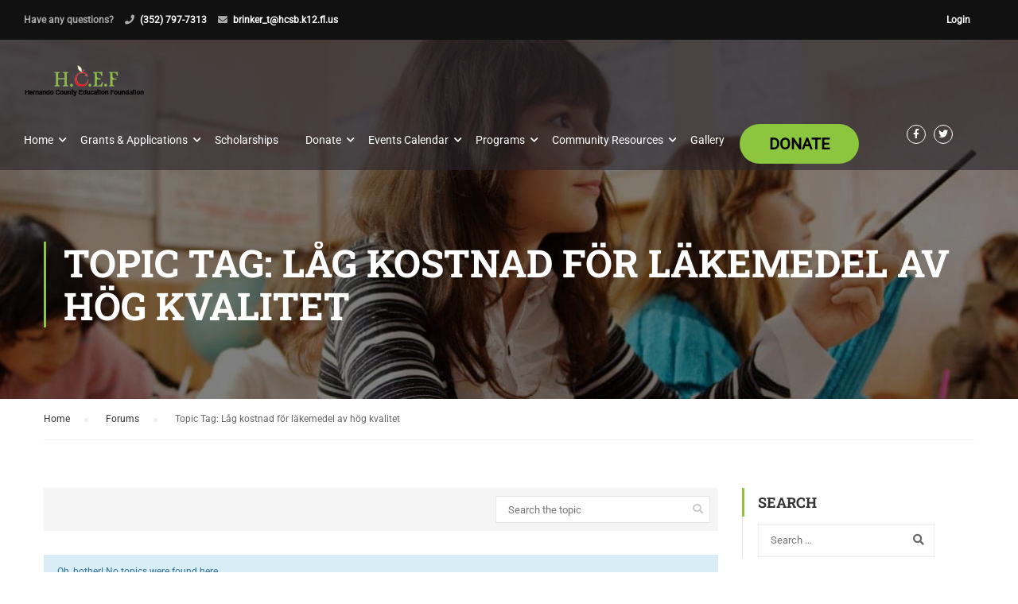

--- FILE ---
content_type: text/html; charset=UTF-8
request_url: https://hernandoeducationfoundation.org/forums/topic-tag/lag-kostnad-for-lakemedel-av-hog-kvalitet/
body_size: 27984
content:
<!DOCTYPE html>
<html itemscope itemtype="http://schema.org/WebPage" lang="en-US">
<head>
    <meta charset="UTF-8">
    <meta name="viewport" content="width=device-width, initial-scale=1">
	<meta name="facebook-domain-verification" content="5wl0yva7oqua3w06msh75rqpjws3b4">
    <link rel="profile" href="https://gmpg.org/xfn/11">
    <link rel="pingback" href="https://hernandoeducationfoundation.org/xmlrpc.php">
	<title>Låg kostnad för läkemedel av hög kvalitet &#8211; Hernando County Education Foundation</title>
<meta name='robots' content='max-image-preview:large' />
<link rel='dns-prefetch' href='//widgetlogic.org' />
<link rel="alternate" type="application/rss+xml" title="Hernando County Education Foundation &raquo; Feed" href="https://hernandoeducationfoundation.org/feed/" />
<link rel="alternate" type="application/rss+xml" title="Hernando County Education Foundation &raquo; Comments Feed" href="https://hernandoeducationfoundation.org/comments/feed/" />
<link rel="alternate" type="text/calendar" title="Hernando County Education Foundation &raquo; iCal Feed" href="https://hernandoeducationfoundation.org/events/?ical=1" />
<link rel="alternate" type="application/rss+xml" title="Hernando County Education Foundation &raquo; Låg kostnad för läkemedel av hög kvalitet Topic Tag Feed" href="https://hernandoeducationfoundation.org/forums/topic-tag/lag-kostnad-for-lakemedel-av-hog-kvalitet/feed/" />
<style id='wp-img-auto-sizes-contain-inline-css' type='text/css'>
img:is([sizes=auto i],[sizes^="auto," i]){contain-intrinsic-size:3000px 1500px}
/*# sourceURL=wp-img-auto-sizes-contain-inline-css */
</style>
<link rel='stylesheet' id='charitable-elementor-editor-css' href='https://hernandoeducationfoundation.org/wp-content/plugins/charitable/assets//css/elementor/charitable-elementor-editor.css?ver=1.8.9.1' type='text/css' media='all' />
<link rel='stylesheet' id='wp-block-library-css' href='https://hernandoeducationfoundation.org/wp-includes/css/dist/block-library/style.min.css?ver=6.9' type='text/css' media='all' />
<style id='wp-block-library-theme-inline-css' type='text/css'>
.wp-block-audio :where(figcaption){color:#555;font-size:13px;text-align:center}.is-dark-theme .wp-block-audio :where(figcaption){color:#ffffffa6}.wp-block-audio{margin:0 0 1em}.wp-block-code{border:1px solid #ccc;border-radius:4px;font-family:Menlo,Consolas,monaco,monospace;padding:.8em 1em}.wp-block-embed :where(figcaption){color:#555;font-size:13px;text-align:center}.is-dark-theme .wp-block-embed :where(figcaption){color:#ffffffa6}.wp-block-embed{margin:0 0 1em}.blocks-gallery-caption{color:#555;font-size:13px;text-align:center}.is-dark-theme .blocks-gallery-caption{color:#ffffffa6}:root :where(.wp-block-image figcaption){color:#555;font-size:13px;text-align:center}.is-dark-theme :root :where(.wp-block-image figcaption){color:#ffffffa6}.wp-block-image{margin:0 0 1em}.wp-block-pullquote{border-bottom:4px solid;border-top:4px solid;color:currentColor;margin-bottom:1.75em}.wp-block-pullquote :where(cite),.wp-block-pullquote :where(footer),.wp-block-pullquote__citation{color:currentColor;font-size:.8125em;font-style:normal;text-transform:uppercase}.wp-block-quote{border-left:.25em solid;margin:0 0 1.75em;padding-left:1em}.wp-block-quote cite,.wp-block-quote footer{color:currentColor;font-size:.8125em;font-style:normal;position:relative}.wp-block-quote:where(.has-text-align-right){border-left:none;border-right:.25em solid;padding-left:0;padding-right:1em}.wp-block-quote:where(.has-text-align-center){border:none;padding-left:0}.wp-block-quote.is-large,.wp-block-quote.is-style-large,.wp-block-quote:where(.is-style-plain){border:none}.wp-block-search .wp-block-search__label{font-weight:700}.wp-block-search__button{border:1px solid #ccc;padding:.375em .625em}:where(.wp-block-group.has-background){padding:1.25em 2.375em}.wp-block-separator.has-css-opacity{opacity:.4}.wp-block-separator{border:none;border-bottom:2px solid;margin-left:auto;margin-right:auto}.wp-block-separator.has-alpha-channel-opacity{opacity:1}.wp-block-separator:not(.is-style-wide):not(.is-style-dots){width:100px}.wp-block-separator.has-background:not(.is-style-dots){border-bottom:none;height:1px}.wp-block-separator.has-background:not(.is-style-wide):not(.is-style-dots){height:2px}.wp-block-table{margin:0 0 1em}.wp-block-table td,.wp-block-table th{word-break:normal}.wp-block-table :where(figcaption){color:#555;font-size:13px;text-align:center}.is-dark-theme .wp-block-table :where(figcaption){color:#ffffffa6}.wp-block-video :where(figcaption){color:#555;font-size:13px;text-align:center}.is-dark-theme .wp-block-video :where(figcaption){color:#ffffffa6}.wp-block-video{margin:0 0 1em}:root :where(.wp-block-template-part.has-background){margin-bottom:0;margin-top:0;padding:1.25em 2.375em}
/*# sourceURL=/wp-includes/css/dist/block-library/theme.min.css */
</style>
<style id='classic-theme-styles-inline-css' type='text/css'>
/*! This file is auto-generated */
.wp-block-button__link{color:#fff;background-color:#32373c;border-radius:9999px;box-shadow:none;text-decoration:none;padding:calc(.667em + 2px) calc(1.333em + 2px);font-size:1.125em}.wp-block-file__button{background:#32373c;color:#fff;text-decoration:none}
/*# sourceURL=/wp-includes/css/classic-themes.min.css */
</style>
<style id='bp-login-form-style-inline-css' type='text/css'>
.widget_bp_core_login_widget .bp-login-widget-user-avatar{float:left}.widget_bp_core_login_widget .bp-login-widget-user-links{margin-left:70px}#bp-login-widget-form label{display:block;font-weight:600;margin:15px 0 5px;width:auto}#bp-login-widget-form input[type=password],#bp-login-widget-form input[type=text]{background-color:#fafafa;border:1px solid #d6d6d6;border-radius:0;font:inherit;font-size:100%;padding:.5em;width:100%}#bp-login-widget-form .bp-login-widget-register-link,#bp-login-widget-form .login-submit{display:inline;width:-moz-fit-content;width:fit-content}#bp-login-widget-form .bp-login-widget-register-link{margin-left:1em}#bp-login-widget-form .bp-login-widget-register-link a{filter:invert(1)}#bp-login-widget-form .bp-login-widget-pwd-link{font-size:80%}

/*# sourceURL=https://hernandoeducationfoundation.org/wp-content/plugins/buddypress/bp-core/blocks/login-form/index.css */
</style>
<style id='bp-member-style-inline-css' type='text/css'>
[data-type="bp/member"] input.components-placeholder__input{border:1px solid #757575;border-radius:2px;flex:1 1 auto;padding:6px 8px}.bp-block-member{position:relative}.bp-block-member .member-content{display:flex}.bp-block-member .user-nicename{display:block}.bp-block-member .user-nicename a{border:none;color:currentColor;text-decoration:none}.bp-block-member .bp-profile-button{width:100%}.bp-block-member .bp-profile-button a.button{bottom:10px;display:inline-block;margin:18px 0 0;position:absolute;right:0}.bp-block-member.has-cover .item-header-avatar,.bp-block-member.has-cover .member-content,.bp-block-member.has-cover .member-description{z-index:2}.bp-block-member.has-cover .member-content,.bp-block-member.has-cover .member-description{padding-top:75px}.bp-block-member.has-cover .bp-member-cover-image{background-color:#c5c5c5;background-position:top;background-repeat:no-repeat;background-size:cover;border:0;display:block;height:150px;left:0;margin:0;padding:0;position:absolute;top:0;width:100%;z-index:1}.bp-block-member img.avatar{height:auto;width:auto}.bp-block-member.avatar-none .item-header-avatar{display:none}.bp-block-member.avatar-none.has-cover{min-height:200px}.bp-block-member.avatar-full{min-height:150px}.bp-block-member.avatar-full .item-header-avatar{width:180px}.bp-block-member.avatar-thumb .member-content{align-items:center;min-height:50px}.bp-block-member.avatar-thumb .item-header-avatar{width:70px}.bp-block-member.avatar-full.has-cover{min-height:300px}.bp-block-member.avatar-full.has-cover .item-header-avatar{width:200px}.bp-block-member.avatar-full.has-cover img.avatar{background:#fffc;border:2px solid #fff;margin-left:20px}.bp-block-member.avatar-thumb.has-cover .item-header-avatar{padding-top:75px}.entry .entry-content .bp-block-member .user-nicename a{border:none;color:currentColor;text-decoration:none}

/*# sourceURL=https://hernandoeducationfoundation.org/wp-content/plugins/buddypress/bp-members/blocks/member/index.css */
</style>
<style id='bp-members-style-inline-css' type='text/css'>
[data-type="bp/members"] .components-placeholder.is-appender{min-height:0}[data-type="bp/members"] .components-placeholder.is-appender .components-placeholder__label:empty{display:none}[data-type="bp/members"] .components-placeholder input.components-placeholder__input{border:1px solid #757575;border-radius:2px;flex:1 1 auto;padding:6px 8px}[data-type="bp/members"].avatar-none .member-description{width:calc(100% - 44px)}[data-type="bp/members"].avatar-full .member-description{width:calc(100% - 224px)}[data-type="bp/members"].avatar-thumb .member-description{width:calc(100% - 114px)}[data-type="bp/members"] .member-content{position:relative}[data-type="bp/members"] .member-content .is-right{position:absolute;right:2px;top:2px}[data-type="bp/members"] .columns-2 .member-content .member-description,[data-type="bp/members"] .columns-3 .member-content .member-description,[data-type="bp/members"] .columns-4 .member-content .member-description{padding-left:44px;width:calc(100% - 44px)}[data-type="bp/members"] .columns-3 .is-right{right:-10px}[data-type="bp/members"] .columns-4 .is-right{right:-50px}.bp-block-members.is-grid{display:flex;flex-wrap:wrap;padding:0}.bp-block-members.is-grid .member-content{margin:0 1.25em 1.25em 0;width:100%}@media(min-width:600px){.bp-block-members.columns-2 .member-content{width:calc(50% - .625em)}.bp-block-members.columns-2 .member-content:nth-child(2n){margin-right:0}.bp-block-members.columns-3 .member-content{width:calc(33.33333% - .83333em)}.bp-block-members.columns-3 .member-content:nth-child(3n){margin-right:0}.bp-block-members.columns-4 .member-content{width:calc(25% - .9375em)}.bp-block-members.columns-4 .member-content:nth-child(4n){margin-right:0}}.bp-block-members .member-content{display:flex;flex-direction:column;padding-bottom:1em;text-align:center}.bp-block-members .member-content .item-header-avatar,.bp-block-members .member-content .member-description{width:100%}.bp-block-members .member-content .item-header-avatar{margin:0 auto}.bp-block-members .member-content .item-header-avatar img.avatar{display:inline-block}@media(min-width:600px){.bp-block-members .member-content{flex-direction:row;text-align:left}.bp-block-members .member-content .item-header-avatar,.bp-block-members .member-content .member-description{width:auto}.bp-block-members .member-content .item-header-avatar{margin:0}}.bp-block-members .member-content .user-nicename{display:block}.bp-block-members .member-content .user-nicename a{border:none;color:currentColor;text-decoration:none}.bp-block-members .member-content time{color:#767676;display:block;font-size:80%}.bp-block-members.avatar-none .item-header-avatar{display:none}.bp-block-members.avatar-full{min-height:190px}.bp-block-members.avatar-full .item-header-avatar{width:180px}.bp-block-members.avatar-thumb .member-content{min-height:80px}.bp-block-members.avatar-thumb .item-header-avatar{width:70px}.bp-block-members.columns-2 .member-content,.bp-block-members.columns-3 .member-content,.bp-block-members.columns-4 .member-content{display:block;text-align:center}.bp-block-members.columns-2 .member-content .item-header-avatar,.bp-block-members.columns-3 .member-content .item-header-avatar,.bp-block-members.columns-4 .member-content .item-header-avatar{margin:0 auto}.bp-block-members img.avatar{height:auto;max-width:-moz-fit-content;max-width:fit-content;width:auto}.bp-block-members .member-content.has-activity{align-items:center}.bp-block-members .member-content.has-activity .item-header-avatar{padding-right:1em}.bp-block-members .member-content.has-activity .wp-block-quote{margin-bottom:0;text-align:left}.bp-block-members .member-content.has-activity .wp-block-quote cite a,.entry .entry-content .bp-block-members .user-nicename a{border:none;color:currentColor;text-decoration:none}

/*# sourceURL=https://hernandoeducationfoundation.org/wp-content/plugins/buddypress/bp-members/blocks/members/index.css */
</style>
<style id='bp-dynamic-members-style-inline-css' type='text/css'>
.bp-dynamic-block-container .item-options{font-size:.5em;margin:0 0 1em;padding:1em 0}.bp-dynamic-block-container .item-options a.selected{font-weight:600}.bp-dynamic-block-container ul.item-list{list-style:none;margin:1em 0;padding-left:0}.bp-dynamic-block-container ul.item-list li{margin-bottom:1em}.bp-dynamic-block-container ul.item-list li:after,.bp-dynamic-block-container ul.item-list li:before{content:" ";display:table}.bp-dynamic-block-container ul.item-list li:after{clear:both}.bp-dynamic-block-container ul.item-list li .item-avatar{float:left;width:60px}.bp-dynamic-block-container ul.item-list li .item{margin-left:70px}

/*# sourceURL=https://hernandoeducationfoundation.org/wp-content/plugins/buddypress/bp-members/blocks/dynamic-members/index.css */
</style>
<style id='bp-online-members-style-inline-css' type='text/css'>
.widget_bp_core_whos_online_widget .avatar-block,[data-type="bp/online-members"] .avatar-block{display:flex;flex-flow:row wrap}.widget_bp_core_whos_online_widget .avatar-block img,[data-type="bp/online-members"] .avatar-block img{margin:.5em}

/*# sourceURL=https://hernandoeducationfoundation.org/wp-content/plugins/buddypress/bp-members/blocks/online-members/index.css */
</style>
<style id='bp-active-members-style-inline-css' type='text/css'>
.widget_bp_core_recently_active_widget .avatar-block,[data-type="bp/active-members"] .avatar-block{display:flex;flex-flow:row wrap}.widget_bp_core_recently_active_widget .avatar-block img,[data-type="bp/active-members"] .avatar-block img{margin:.5em}

/*# sourceURL=https://hernandoeducationfoundation.org/wp-content/plugins/buddypress/bp-members/blocks/active-members/index.css */
</style>
<style id='bp-latest-activities-style-inline-css' type='text/css'>
.bp-latest-activities .components-flex.components-select-control select[multiple]{height:auto;padding:0 8px}.bp-latest-activities .components-flex.components-select-control select[multiple]+.components-input-control__suffix svg{display:none}.bp-latest-activities-block a,.entry .entry-content .bp-latest-activities-block a{border:none;text-decoration:none}.bp-latest-activities-block .activity-list.item-list blockquote{border:none;padding:0}.bp-latest-activities-block .activity-list.item-list blockquote .activity-item:not(.mini){box-shadow:1px 0 4px #00000026;padding:0 1em;position:relative}.bp-latest-activities-block .activity-list.item-list blockquote .activity-item:not(.mini):after,.bp-latest-activities-block .activity-list.item-list blockquote .activity-item:not(.mini):before{border-color:#0000;border-style:solid;content:"";display:block;height:0;left:15px;position:absolute;width:0}.bp-latest-activities-block .activity-list.item-list blockquote .activity-item:not(.mini):before{border-top-color:#00000026;border-width:9px;bottom:-18px;left:14px}.bp-latest-activities-block .activity-list.item-list blockquote .activity-item:not(.mini):after{border-top-color:#fff;border-width:8px;bottom:-16px}.bp-latest-activities-block .activity-list.item-list blockquote .activity-item.mini .avatar{display:inline-block;height:20px;margin-right:2px;vertical-align:middle;width:20px}.bp-latest-activities-block .activity-list.item-list footer{align-items:center;display:flex}.bp-latest-activities-block .activity-list.item-list footer img.avatar{border:none;display:inline-block;margin-right:.5em}.bp-latest-activities-block .activity-list.item-list footer .activity-time-since{font-size:90%}.bp-latest-activities-block .widget-error{border-left:4px solid #0b80a4;box-shadow:1px 0 4px #00000026}.bp-latest-activities-block .widget-error p{padding:0 1em}

/*# sourceURL=https://hernandoeducationfoundation.org/wp-content/plugins/buddypress/bp-activity/blocks/latest-activities/index.css */
</style>
<style id='create-block-campaignblock-style-inline-css' type='text/css'>
/*!***************************************************************************************************************************************************************************************************************************************!*\
  !*** css ./node_modules/css-loader/dist/cjs.js??ruleSet[1].rules[4].use[1]!./node_modules/postcss-loader/dist/cjs.js??ruleSet[1].rules[4].use[2]!./node_modules/sass-loader/dist/cjs.js??ruleSet[1].rules[4].use[3]!./src/style.scss ***!
  \***************************************************************************************************************************************************************************************************************************************/
/**
 * The following styles get applied both on the front of your site
 * and in the editor.
 *
 * Replace them with your own styles or remove the file completely.
 */
.wp-block-create-block-campaignblock {
  background-color: white;
  padding: 20px;
  text-align: center;
}

.wp-block-create-block-campaignblock .charitable-logo {
  margin-left: auto;
  margin-right: auto;
  display: table;
}

/*# sourceMappingURL=style-index.css.map*/
/*# sourceURL=https://hernandoeducationfoundation.org/wp-content/plugins/charitable/assets/js/blocks/campaign/build/style-index.css */
</style>
<style id='charitable-campaigns-block-style-inline-css' type='text/css'>
/*!***************************************************************************************************************************************************************************************************************************************!*\
  !*** css ./node_modules/css-loader/dist/cjs.js??ruleSet[1].rules[4].use[1]!./node_modules/postcss-loader/dist/cjs.js??ruleSet[1].rules[4].use[2]!./node_modules/sass-loader/dist/cjs.js??ruleSet[1].rules[4].use[3]!./src/style.scss ***!
  \***************************************************************************************************************************************************************************************************************************************/
/**
 * The following styles get applied both on the front of your site
 * and in the editor.
 *
 * Replace them with your own styles or remove the file completely.
 */
 .wp-block-charitable-campaigns-block {
  background-color: white;
  padding: 20px;
  text-align: center;
}
.wp-block-charitable-campaigns-block h5 {
  margin: 0 auto;
  margin-top: 0 !important;
  margin-bottom: 0px !important;
}
.wp-block-charitable-campaigns-block p {
  font-size: 11px;
  line-height: 16px;
  text-align: center;
  font-weight: 400;
  font-family: "Inter var", -apple-system, BlinkMacSystemFont, "Helvetica Neue", Helvetica, sans-serif !important;
}
.wp-block-charitable-campaigns-block .charitable-logo {
  margin-left: auto;
  margin-right: auto;
  display: table;
}
/*# sourceMappingURL=style-index.css.map*/
/*# sourceURL=https://hernandoeducationfoundation.org/wp-content/plugins/charitable/assets/js/blocks/campaigns/build/style-index.css */
</style>
<style id='charitable-donations-block-style-inline-css' type='text/css'>
/*!***************************************************************************************************************************************************************************************************************************************!*\
  !*** css ./node_modules/css-loader/dist/cjs.js??ruleSet[1].rules[4].use[1]!./node_modules/postcss-loader/dist/cjs.js??ruleSet[1].rules[4].use[2]!./node_modules/sass-loader/dist/cjs.js??ruleSet[1].rules[4].use[3]!./src/style.scss ***!
  \***************************************************************************************************************************************************************************************************************************************/
/**
 * The following styles get applied both on the front of your site
 * and in the editor.
 *
 * Replace them with your own styles or remove the file completely.
 */
 .wp-block-charitable-donations-block {
  background-color: white;
  padding: 20px;
  text-align: center;
}
.wp-block-charitable-donations-block h5 {
  margin: 0 auto;
  margin-top: 0 !important;
  margin-bottom: 0px !important;
}
.wp-block-charitable-donations-block p {
  font-size: 11px;
  line-height: 16px;
  text-align: center;
  font-weight: 400;
  font-family: "Inter var", -apple-system, BlinkMacSystemFont, "Helvetica Neue", Helvetica, sans-serif !important;
}
.wp-block-charitable-donations-block .charitable-logo {
  margin-left: auto;
  margin-right: auto;
  display: table;
}
/*# sourceMappingURL=style-index.css.map*/
/*# sourceURL=https://hernandoeducationfoundation.org/wp-content/plugins/charitable/assets/js/blocks/donations/build/style-index.css */
</style>
<style id='charitable-donors-block-style-inline-css' type='text/css'>
/*!***************************************************************************************************************************************************************************************************************************************!*\
  !*** css ./node_modules/css-loader/dist/cjs.js??ruleSet[1].rules[4].use[1]!./node_modules/postcss-loader/dist/cjs.js??ruleSet[1].rules[4].use[2]!./node_modules/sass-loader/dist/cjs.js??ruleSet[1].rules[4].use[3]!./src/style.scss ***!
  \***************************************************************************************************************************************************************************************************************************************/
/**
 * The following styles get applied both on the front of your site
 * and in the editor.
 *
 * Replace them with your own styles or remove the file completely.
 */
.wp-block-charitable-donors-block {
  background-color: white;
  padding: 20px;
  text-align: center;
}

.wp-block-charitable-donors-block h5 {
  margin: 0 auto;
  margin-top: 0 !important;
  margin-bottom: 0px !important;
}

.wp-block-charitable-donors-block p {
  font-size: 11px;
  line-height: 16px;
  text-align: center;
  font-weight: 400;
  font-family: "Inter var", -apple-system, BlinkMacSystemFont, "Helvetica Neue", Helvetica, sans-serif !important;
}

.wp-block-charitable-donors-block .charitable-logo {
  margin-left: auto;
  margin-right: auto;
  display: table;
}

/*# sourceMappingURL=style-index.css.map*/
/*# sourceURL=https://hernandoeducationfoundation.org/wp-content/plugins/charitable/assets/js/blocks/donors/build/style-index.css */
</style>
<style id='charitable-donation-button-style-inline-css' type='text/css'>
/*!***************************************************************************************************************************************************************************************************************************************!*\
  !*** css ./node_modules/css-loader/dist/cjs.js??ruleSet[1].rules[4].use[1]!./node_modules/postcss-loader/dist/cjs.js??ruleSet[1].rules[4].use[2]!./node_modules/sass-loader/dist/cjs.js??ruleSet[1].rules[4].use[3]!./src/style.scss ***!
  \***************************************************************************************************************************************************************************************************************************************/
/**
 * The following styles get applied both on the front of your site
 * and in the editor.
 *
 * Replace them with your own styles or remove the file completely.
 */
 .wp-block-charitable-donation-button {
  background-color: white;
  padding: 20px;
  text-align: center;
}
.wp-block-charitable-donation-button h5 {
  margin: 0 auto;
  margin-top: 0 !important;
  margin-bottom: 0px !important;
}
.wp-block-charitable-donation-button p {
  font-size: 11px;
  line-height: 16px;
  text-align: center;
  font-weight: 400;
  font-family: "Inter var", -apple-system, BlinkMacSystemFont, "Helvetica Neue", Helvetica, sans-serif !important;
}
.wp-block-charitable-donation-button .charitable-logo {
  margin-left: auto;
  margin-right: auto;
  display: table;
}

/*# sourceMappingURL=style-index.css.map*/
/*# sourceURL=https://hernandoeducationfoundation.org/wp-content/plugins/charitable/assets/js/blocks/donation-button/build/style-index.css */
</style>
<style id='charitable-campaign-progress-bar-style-inline-css' type='text/css'>
/*!***************************************************************************************************************************************************************************************************************************************!*\
  !*** css ./node_modules/css-loader/dist/cjs.js??ruleSet[1].rules[4].use[1]!./node_modules/postcss-loader/dist/cjs.js??ruleSet[1].rules[4].use[2]!./node_modules/sass-loader/dist/cjs.js??ruleSet[1].rules[4].use[3]!./src/style.scss ***!
  \***************************************************************************************************************************************************************************************************************************************/
/**
 * The following styles get applied both on the front of your site
 * and in the editor.
 *
 * Replace them with your own styles or remove the file completely.
 */
.wp-block-charitable-campaign-progress-bar {
  background-color: white;
  padding: 20px;
  text-align: center;
}

.wp-block-charitable-campaign-progress-bar h5 {
  margin: 0 auto;
  margin-top: 0 !important;
  margin-bottom: 0px !important;
}

.wp-block-charitable-campaign-progress-bar p {
  font-size: 11px;
  line-height: 16px;
  text-align: center;
  font-weight: 400;
  font-family: "Inter var", -apple-system, BlinkMacSystemFont, "Helvetica Neue", Helvetica, sans-serif !important;
}

.wp-block-charitable-campaign-progress-bar .charitable-logo {
  margin-left: auto;
  margin-right: auto;
  display: table;
}

/*# sourceMappingURL=style-index.css.map*/
/*# sourceURL=https://hernandoeducationfoundation.org/wp-content/plugins/charitable/assets/js/blocks/campaign-progress-bar/build/style-index.css */
</style>
<style id='charitable-campaign-stats-style-inline-css' type='text/css'>
/*!***************************************************************************************************************************************************************************************************************************************!*\
  !*** css ./node_modules/css-loader/dist/cjs.js??ruleSet[1].rules[4].use[1]!./node_modules/postcss-loader/dist/cjs.js??ruleSet[1].rules[4].use[2]!./node_modules/sass-loader/dist/cjs.js??ruleSet[1].rules[4].use[3]!./src/style.scss ***!
  \***************************************************************************************************************************************************************************************************************************************/
/**
 * The following styles get applied both on the front of your site
 * and in the editor.
 *
 * Replace them with your own styles or remove the file completely.
 */
.wp-block-charitable-campaign-stats {
  background-color: white;
  padding: 20px;
  text-align: center;
}

.wp-block-charitable-campaign-stats h5 {
  margin: 0 auto;
  margin-top: 0 !important;
  margin-bottom: 0px !important;
}

.wp-block-charitable-campaign-stats p {
  font-size: 11px;
  line-height: 16px;
  text-align: center;
  font-weight: 400;
  font-family: "Inter var", -apple-system, BlinkMacSystemFont, "Helvetica Neue", Helvetica, sans-serif !important;
}

.wp-block-charitable-campaign-stats .charitable-logo {
  margin-left: auto;
  margin-right: auto;
  display: table;
}

/*# sourceMappingURL=style-index.css.map*/
/*# sourceURL=https://hernandoeducationfoundation.org/wp-content/plugins/charitable/assets/js/blocks/campaign-stats/build/style-index.css */
</style>
<style id='charitable-my-donations-style-inline-css' type='text/css'>
/*!***************************************************************************************************************************************************************************************************************************************!*\
  !*** css ./node_modules/css-loader/dist/cjs.js??ruleSet[1].rules[4].use[1]!./node_modules/postcss-loader/dist/cjs.js??ruleSet[1].rules[4].use[2]!./node_modules/sass-loader/dist/cjs.js??ruleSet[1].rules[4].use[3]!./src/style.scss ***!
  \***************************************************************************************************************************************************************************************************************************************/
/**
 * The following styles get applied both on the front of your site
 * and in the editor.
 *
 * Replace them with your own styles or remove the file completely.
 */
.wp-block-charitable-my-donations {
  background-color: white;
  padding: 20px;
  text-align: center;
}

.wp-block-charitable-my-donations h5 {
  margin: 0 auto;
  margin-top: 0 !important;
  margin-bottom: 0px !important;
}

.wp-block-charitable-my-donations p {
  font-size: 11px;
  line-height: 16px;
  text-align: center;
  font-weight: 400;
  font-family: "Inter var", -apple-system, BlinkMacSystemFont, "Helvetica Neue", Helvetica, sans-serif !important;
}

.wp-block-charitable-my-donations .charitable-logo {
  margin-left: auto;
  margin-right: auto;
  display: table;
}

/*# sourceMappingURL=style-index.css.map*/
/*# sourceURL=https://hernandoeducationfoundation.org/wp-content/plugins/charitable/assets/js/blocks/my-donations/build/style-index.css */
</style>
<link rel='stylesheet' id='block-widget-css' href='https://hernandoeducationfoundation.org/wp-content/plugins/widget-logic/block_widget/css/widget.css?ver=1725473470' type='text/css' media='all' />
<style id='global-styles-inline-css' type='text/css'>
:root{--wp--preset--aspect-ratio--square: 1;--wp--preset--aspect-ratio--4-3: 4/3;--wp--preset--aspect-ratio--3-4: 3/4;--wp--preset--aspect-ratio--3-2: 3/2;--wp--preset--aspect-ratio--2-3: 2/3;--wp--preset--aspect-ratio--16-9: 16/9;--wp--preset--aspect-ratio--9-16: 9/16;--wp--preset--color--black: #000000;--wp--preset--color--cyan-bluish-gray: #abb8c3;--wp--preset--color--white: #ffffff;--wp--preset--color--pale-pink: #f78da7;--wp--preset--color--vivid-red: #cf2e2e;--wp--preset--color--luminous-vivid-orange: #ff6900;--wp--preset--color--luminous-vivid-amber: #fcb900;--wp--preset--color--light-green-cyan: #7bdcb5;--wp--preset--color--vivid-green-cyan: #00d084;--wp--preset--color--pale-cyan-blue: #8ed1fc;--wp--preset--color--vivid-cyan-blue: #0693e3;--wp--preset--color--vivid-purple: #9b51e0;--wp--preset--color--primary: #8cc63e;--wp--preset--color--title: #333;--wp--preset--color--sub-title: #999;--wp--preset--color--border-input: #ddd;--wp--preset--gradient--vivid-cyan-blue-to-vivid-purple: linear-gradient(135deg,rgb(6,147,227) 0%,rgb(155,81,224) 100%);--wp--preset--gradient--light-green-cyan-to-vivid-green-cyan: linear-gradient(135deg,rgb(122,220,180) 0%,rgb(0,208,130) 100%);--wp--preset--gradient--luminous-vivid-amber-to-luminous-vivid-orange: linear-gradient(135deg,rgb(252,185,0) 0%,rgb(255,105,0) 100%);--wp--preset--gradient--luminous-vivid-orange-to-vivid-red: linear-gradient(135deg,rgb(255,105,0) 0%,rgb(207,46,46) 100%);--wp--preset--gradient--very-light-gray-to-cyan-bluish-gray: linear-gradient(135deg,rgb(238,238,238) 0%,rgb(169,184,195) 100%);--wp--preset--gradient--cool-to-warm-spectrum: linear-gradient(135deg,rgb(74,234,220) 0%,rgb(151,120,209) 20%,rgb(207,42,186) 40%,rgb(238,44,130) 60%,rgb(251,105,98) 80%,rgb(254,248,76) 100%);--wp--preset--gradient--blush-light-purple: linear-gradient(135deg,rgb(255,206,236) 0%,rgb(152,150,240) 100%);--wp--preset--gradient--blush-bordeaux: linear-gradient(135deg,rgb(254,205,165) 0%,rgb(254,45,45) 50%,rgb(107,0,62) 100%);--wp--preset--gradient--luminous-dusk: linear-gradient(135deg,rgb(255,203,112) 0%,rgb(199,81,192) 50%,rgb(65,88,208) 100%);--wp--preset--gradient--pale-ocean: linear-gradient(135deg,rgb(255,245,203) 0%,rgb(182,227,212) 50%,rgb(51,167,181) 100%);--wp--preset--gradient--electric-grass: linear-gradient(135deg,rgb(202,248,128) 0%,rgb(113,206,126) 100%);--wp--preset--gradient--midnight: linear-gradient(135deg,rgb(2,3,129) 0%,rgb(40,116,252) 100%);--wp--preset--font-size--small: 13px;--wp--preset--font-size--medium: 20px;--wp--preset--font-size--large: 28px;--wp--preset--font-size--x-large: 42px;--wp--preset--font-size--normal: 15px;--wp--preset--font-size--huge: 36px;--wp--preset--spacing--20: 0.44rem;--wp--preset--spacing--30: 0.67rem;--wp--preset--spacing--40: 1rem;--wp--preset--spacing--50: 1.5rem;--wp--preset--spacing--60: 2.25rem;--wp--preset--spacing--70: 3.38rem;--wp--preset--spacing--80: 5.06rem;--wp--preset--shadow--natural: 6px 6px 9px rgba(0, 0, 0, 0.2);--wp--preset--shadow--deep: 12px 12px 50px rgba(0, 0, 0, 0.4);--wp--preset--shadow--sharp: 6px 6px 0px rgba(0, 0, 0, 0.2);--wp--preset--shadow--outlined: 6px 6px 0px -3px rgb(255, 255, 255), 6px 6px rgb(0, 0, 0);--wp--preset--shadow--crisp: 6px 6px 0px rgb(0, 0, 0);}:where(.is-layout-flex){gap: 0.5em;}:where(.is-layout-grid){gap: 0.5em;}body .is-layout-flex{display: flex;}.is-layout-flex{flex-wrap: wrap;align-items: center;}.is-layout-flex > :is(*, div){margin: 0;}body .is-layout-grid{display: grid;}.is-layout-grid > :is(*, div){margin: 0;}:where(.wp-block-columns.is-layout-flex){gap: 2em;}:where(.wp-block-columns.is-layout-grid){gap: 2em;}:where(.wp-block-post-template.is-layout-flex){gap: 1.25em;}:where(.wp-block-post-template.is-layout-grid){gap: 1.25em;}.has-black-color{color: var(--wp--preset--color--black) !important;}.has-cyan-bluish-gray-color{color: var(--wp--preset--color--cyan-bluish-gray) !important;}.has-white-color{color: var(--wp--preset--color--white) !important;}.has-pale-pink-color{color: var(--wp--preset--color--pale-pink) !important;}.has-vivid-red-color{color: var(--wp--preset--color--vivid-red) !important;}.has-luminous-vivid-orange-color{color: var(--wp--preset--color--luminous-vivid-orange) !important;}.has-luminous-vivid-amber-color{color: var(--wp--preset--color--luminous-vivid-amber) !important;}.has-light-green-cyan-color{color: var(--wp--preset--color--light-green-cyan) !important;}.has-vivid-green-cyan-color{color: var(--wp--preset--color--vivid-green-cyan) !important;}.has-pale-cyan-blue-color{color: var(--wp--preset--color--pale-cyan-blue) !important;}.has-vivid-cyan-blue-color{color: var(--wp--preset--color--vivid-cyan-blue) !important;}.has-vivid-purple-color{color: var(--wp--preset--color--vivid-purple) !important;}.has-black-background-color{background-color: var(--wp--preset--color--black) !important;}.has-cyan-bluish-gray-background-color{background-color: var(--wp--preset--color--cyan-bluish-gray) !important;}.has-white-background-color{background-color: var(--wp--preset--color--white) !important;}.has-pale-pink-background-color{background-color: var(--wp--preset--color--pale-pink) !important;}.has-vivid-red-background-color{background-color: var(--wp--preset--color--vivid-red) !important;}.has-luminous-vivid-orange-background-color{background-color: var(--wp--preset--color--luminous-vivid-orange) !important;}.has-luminous-vivid-amber-background-color{background-color: var(--wp--preset--color--luminous-vivid-amber) !important;}.has-light-green-cyan-background-color{background-color: var(--wp--preset--color--light-green-cyan) !important;}.has-vivid-green-cyan-background-color{background-color: var(--wp--preset--color--vivid-green-cyan) !important;}.has-pale-cyan-blue-background-color{background-color: var(--wp--preset--color--pale-cyan-blue) !important;}.has-vivid-cyan-blue-background-color{background-color: var(--wp--preset--color--vivid-cyan-blue) !important;}.has-vivid-purple-background-color{background-color: var(--wp--preset--color--vivid-purple) !important;}.has-black-border-color{border-color: var(--wp--preset--color--black) !important;}.has-cyan-bluish-gray-border-color{border-color: var(--wp--preset--color--cyan-bluish-gray) !important;}.has-white-border-color{border-color: var(--wp--preset--color--white) !important;}.has-pale-pink-border-color{border-color: var(--wp--preset--color--pale-pink) !important;}.has-vivid-red-border-color{border-color: var(--wp--preset--color--vivid-red) !important;}.has-luminous-vivid-orange-border-color{border-color: var(--wp--preset--color--luminous-vivid-orange) !important;}.has-luminous-vivid-amber-border-color{border-color: var(--wp--preset--color--luminous-vivid-amber) !important;}.has-light-green-cyan-border-color{border-color: var(--wp--preset--color--light-green-cyan) !important;}.has-vivid-green-cyan-border-color{border-color: var(--wp--preset--color--vivid-green-cyan) !important;}.has-pale-cyan-blue-border-color{border-color: var(--wp--preset--color--pale-cyan-blue) !important;}.has-vivid-cyan-blue-border-color{border-color: var(--wp--preset--color--vivid-cyan-blue) !important;}.has-vivid-purple-border-color{border-color: var(--wp--preset--color--vivid-purple) !important;}.has-vivid-cyan-blue-to-vivid-purple-gradient-background{background: var(--wp--preset--gradient--vivid-cyan-blue-to-vivid-purple) !important;}.has-light-green-cyan-to-vivid-green-cyan-gradient-background{background: var(--wp--preset--gradient--light-green-cyan-to-vivid-green-cyan) !important;}.has-luminous-vivid-amber-to-luminous-vivid-orange-gradient-background{background: var(--wp--preset--gradient--luminous-vivid-amber-to-luminous-vivid-orange) !important;}.has-luminous-vivid-orange-to-vivid-red-gradient-background{background: var(--wp--preset--gradient--luminous-vivid-orange-to-vivid-red) !important;}.has-very-light-gray-to-cyan-bluish-gray-gradient-background{background: var(--wp--preset--gradient--very-light-gray-to-cyan-bluish-gray) !important;}.has-cool-to-warm-spectrum-gradient-background{background: var(--wp--preset--gradient--cool-to-warm-spectrum) !important;}.has-blush-light-purple-gradient-background{background: var(--wp--preset--gradient--blush-light-purple) !important;}.has-blush-bordeaux-gradient-background{background: var(--wp--preset--gradient--blush-bordeaux) !important;}.has-luminous-dusk-gradient-background{background: var(--wp--preset--gradient--luminous-dusk) !important;}.has-pale-ocean-gradient-background{background: var(--wp--preset--gradient--pale-ocean) !important;}.has-electric-grass-gradient-background{background: var(--wp--preset--gradient--electric-grass) !important;}.has-midnight-gradient-background{background: var(--wp--preset--gradient--midnight) !important;}.has-small-font-size{font-size: var(--wp--preset--font-size--small) !important;}.has-medium-font-size{font-size: var(--wp--preset--font-size--medium) !important;}.has-large-font-size{font-size: var(--wp--preset--font-size--large) !important;}.has-x-large-font-size{font-size: var(--wp--preset--font-size--x-large) !important;}
:where(.wp-block-post-template.is-layout-flex){gap: 1.25em;}:where(.wp-block-post-template.is-layout-grid){gap: 1.25em;}
:where(.wp-block-term-template.is-layout-flex){gap: 1.25em;}:where(.wp-block-term-template.is-layout-grid){gap: 1.25em;}
:where(.wp-block-columns.is-layout-flex){gap: 2em;}:where(.wp-block-columns.is-layout-grid){gap: 2em;}
:root :where(.wp-block-pullquote){font-size: 1.5em;line-height: 1.6;}
/*# sourceURL=global-styles-inline-css */
</style>
<link rel='stylesheet' id='bbp-default-css' href='https://hernandoeducationfoundation.org/wp-content/plugins/bbpress/templates/default/css/bbpress.min.css?ver=2.6.14' type='text/css' media='all' />
<link rel='stylesheet' id='contact-form-7-css' href='https://hernandoeducationfoundation.org/wp-content/plugins/contact-form-7/includes/css/styles.css?ver=6.1.4' type='text/css' media='all' />
<link rel='stylesheet' id='hm-wcdon-frontend-styles-css' href='https://hernandoeducationfoundation.org/wp-content/plugins/donations-for-woocommerce/css/frontend.css?ver=6.9' type='text/css' media='all' />
<style id='woocommerce-inline-inline-css' type='text/css'>
.woocommerce form .form-row .required { visibility: visible; }
/*# sourceURL=woocommerce-inline-inline-css */
</style>
<link rel='stylesheet' id='tribe-events-v2-single-skeleton-css' href='https://hernandoeducationfoundation.org/wp-content/plugins/the-events-calendar/build/css/tribe-events-single-skeleton.css?ver=6.15.14' type='text/css' media='all' />
<link rel='stylesheet' id='tribe-events-v2-single-skeleton-full-css' href='https://hernandoeducationfoundation.org/wp-content/plugins/the-events-calendar/build/css/tribe-events-single-full.css?ver=6.15.14' type='text/css' media='all' />
<link rel='stylesheet' id='tec-events-elementor-widgets-base-styles-css' href='https://hernandoeducationfoundation.org/wp-content/plugins/the-events-calendar/build/css/integrations/plugins/elementor/widgets/widget-base.css?ver=6.15.14' type='text/css' media='all' />
<link rel='stylesheet' id='charitable-styles-css' href='https://hernandoeducationfoundation.org/wp-content/plugins/charitable/assets/css/charitable.min.css?ver=1.8.9.1' type='text/css' media='all' />
<link rel='stylesheet' id='dashicons-css' href='https://hernandoeducationfoundation.org/wp-includes/css/dashicons.min.css?ver=6.9' type='text/css' media='all' />
<style id='dashicons-inline-css' type='text/css'>
[data-font="Dashicons"]:before {font-family: 'Dashicons' !important;content: attr(data-icon) !important;speak: none !important;font-weight: normal !important;font-variant: normal !important;text-transform: none !important;line-height: 1 !important;font-style: normal !important;-webkit-font-smoothing: antialiased !important;-moz-osx-font-smoothing: grayscale !important;}
/*# sourceURL=dashicons-inline-css */
</style>
<link rel='stylesheet' id='bsf-Defaults-css' href='https://hernandoeducationfoundation.org/wp-content/uploads/smile_fonts/Defaults/Defaults.css?ver=3.19.7' type='text/css' media='all' />
<link rel='stylesheet' id='font-awesome-css' href='https://hernandoeducationfoundation.org/wp-content/themes/eduma/assets/css/all.min.css?ver=4.4.8' type='text/css' media='all' />
<link rel='stylesheet' id='font-v4-shims-css' href='https://hernandoeducationfoundation.org/wp-content/themes/eduma/assets/css/v4-shims.min.css?ver=4.4.8' type='text/css' media='all' />
<link rel='stylesheet' id='ionicons-css' href='https://hernandoeducationfoundation.org/wp-content/themes/eduma/assets/css/ionicons.min.css?ver=6.9' type='text/css' media='all' />
<link rel='stylesheet' id='font-pe-icon-7-css' href='https://hernandoeducationfoundation.org/wp-content/themes/eduma/assets/css/font-pe-icon-7.css?ver=6.9' type='text/css' media='all' />
<link rel='stylesheet' id='flaticon-css' href='https://hernandoeducationfoundation.org/wp-content/themes/eduma/assets/css/flaticon.css?ver=6.9' type='text/css' media='all' />
<link rel='stylesheet' id='thim-linearicons-font-css' href='https://hernandoeducationfoundation.org/wp-content/themes/eduma/assets/css/linearicons.css?ver=6.9' type='text/css' media='all' />
<link rel='stylesheet' id='line-awesome-css' href='https://hernandoeducationfoundation.org/wp-content/themes/eduma/assets/css/line-awesome.min.css?ver=4.4.8' type='text/css' media='all' />
<link rel='stylesheet' id='thim-custom-vc-css' href='https://hernandoeducationfoundation.org/wp-content/themes/eduma/assets/css/custom-vc.css?ver=4.4.8' type='text/css' media='all' />
<link rel='stylesheet' id='thim-style-css' href='https://hernandoeducationfoundation.org/wp-content/themes/eduma/style.css?ver=4.4.8' type='text/css' media='all' />
<style id='thim-style-inline-css' type='text/css'>
:root{ --thim-body-primary-color: #8cc63e;--thim-body-secondary-color:#4caf50;--thim-button-text-color:#333;--thim-button-hover-color:#63981f;--thim-footer-font-title-font-size:14px;--thim-footer-font-title-line-height:40px;--thim-footer-font-title-text-transform:uppercase;--thim-footer-font-title-font-weight:700;--thim-footer-font-size:;--thim-main-menu-font-weight:600;} 
/*# sourceURL=thim-style-inline-css */
</style>
<link rel='stylesheet' id='thim-style-options-css' href='https://hernandoeducationfoundation.org/wp-content/uploads/tc_stylesheets/eduma.1679328695.css?ver=6.9' type='text/css' media='all' />
<script type="text/javascript" src="https://hernandoeducationfoundation.org/wp-content/plugins/charitable/assets/js/libraries/js-cookie.min.js?ver=2.1.4" id="js-cookie-js"></script>
<script type="text/javascript" id="charitable-sessions-js-extra">
/* <![CDATA[ */
var CHARITABLE_SESSION = {"ajaxurl":"https://hernandoeducationfoundation.org/wp-admin/admin-ajax.php","id":"","cookie_name":"charitable_session","expiration":"86400","expiration_variant":"82800","secure":"","cookie_path":"/","cookie_domain":"","generated_id":"5b5dafb8965f4b3875692c8def00d92f","disable_cookie":""};
//# sourceURL=charitable-sessions-js-extra
/* ]]> */
</script>
<script type="text/javascript" src="https://hernandoeducationfoundation.org/wp-content/plugins/charitable/assets/js/charitable-session.min.js?ver=1.8.9.1" id="charitable-sessions-js"></script>
<script type="text/javascript" src="https://hernandoeducationfoundation.org/wp-includes/js/jquery/jquery.min.js?ver=3.7.1" id="jquery-core-js"></script>
<script type="text/javascript" src="https://hernandoeducationfoundation.org/wp-includes/js/jquery/jquery-migrate.min.js?ver=3.4.1" id="jquery-migrate-js"></script>
<script></script><link rel="EditURI" type="application/rsd+xml" title="RSD" href="https://hernandoeducationfoundation.org/xmlrpc.php?rsd" />
<meta name="generator" content="WordPress 6.9" />
<meta name="generator" content="WooCommerce 10.4.3" />

	<script type="text/javascript">var ajaxurl = 'https://hernandoeducationfoundation.org/wp-admin/admin-ajax.php';</script>

<meta name="tec-api-version" content="v1"><meta name="tec-api-origin" content="https://hernandoeducationfoundation.org"><link rel="alternate" href="https://hernandoeducationfoundation.org/wp-json/tribe/events/v1/" /><style id="charitable-highlight-colour-styles">.campaign-raised .amount,.campaign-figures .amount,.donors-count,.time-left,.charitable-form-field a:not(.button),.charitable-form-fields .charitable-fieldset a:not(.button),.charitable-notice,.charitable-notice .errors a {color:;}#charitable-donation-form .charitable-notice {border-color:;}.campaign-progress-bar .bar,.donate-button,.charitable-donation-form .donation-amount.selected,.charitable-donation-amount-form .donation-amount.selected { background-color:#f89d35; }.charitable-donation-form .donation-amount.selected,.charitable-donation-amount-form .donation-amount.selected,.charitable-notice,.charitable-drag-drop-images li:hover a.remove-image,.supports-drag-drop .charitable-drag-drop-dropzone.drag-over { border-color:#f89d35; }</style>	<noscript><style>.woocommerce-product-gallery{ opacity: 1 !important; }</style></noscript>
	            <script type="text/javascript">
                function tc_insert_internal_css(css) {
                    var tc_style = document.createElement("style");
                    tc_style.type = "text/css";
                    tc_style.setAttribute('data-type', 'tc-internal-css');
                    var tc_style_content = document.createTextNode(css);
                    tc_style.appendChild(tc_style_content);
                    document.head.appendChild(tc_style);
                }
            </script>
			<meta name="generator" content="Elementor 3.34.1; features: additional_custom_breakpoints; settings: css_print_method-external, google_font-enabled, font_display-auto">
			<style>
				.e-con.e-parent:nth-of-type(n+4):not(.e-lazyloaded):not(.e-no-lazyload),
				.e-con.e-parent:nth-of-type(n+4):not(.e-lazyloaded):not(.e-no-lazyload) * {
					background-image: none !important;
				}
				@media screen and (max-height: 1024px) {
					.e-con.e-parent:nth-of-type(n+3):not(.e-lazyloaded):not(.e-no-lazyload),
					.e-con.e-parent:nth-of-type(n+3):not(.e-lazyloaded):not(.e-no-lazyload) * {
						background-image: none !important;
					}
				}
				@media screen and (max-height: 640px) {
					.e-con.e-parent:nth-of-type(n+2):not(.e-lazyloaded):not(.e-no-lazyload),
					.e-con.e-parent:nth-of-type(n+2):not(.e-lazyloaded):not(.e-no-lazyload) * {
						background-image: none !important;
					}
				}
			</style>
			<meta name="generator" content="Powered by WPBakery Page Builder - drag and drop page builder for WordPress."/>
<meta name="generator" content="Powered by Slider Revolution 6.5.19 - responsive, Mobile-Friendly Slider Plugin for WordPress with comfortable drag and drop interface." />
<link rel="icon" href="https://hernandoeducationfoundation.org/wp-content/uploads/2019/06/cropped-favicon-1-32x32.png" sizes="32x32" />
<link rel="icon" href="https://hernandoeducationfoundation.org/wp-content/uploads/2019/06/cropped-favicon-1-192x192.png" sizes="192x192" />
<link rel="apple-touch-icon" href="https://hernandoeducationfoundation.org/wp-content/uploads/2019/06/cropped-favicon-1-180x180.png" />
<meta name="msapplication-TileImage" content="https://hernandoeducationfoundation.org/wp-content/uploads/2019/06/cropped-favicon-1-270x270.png" />
<script>function setREVStartSize(e){
			//window.requestAnimationFrame(function() {
				window.RSIW = window.RSIW===undefined ? window.innerWidth : window.RSIW;
				window.RSIH = window.RSIH===undefined ? window.innerHeight : window.RSIH;
				try {
					var pw = document.getElementById(e.c).parentNode.offsetWidth,
						newh;
					pw = pw===0 || isNaN(pw) ? window.RSIW : pw;
					e.tabw = e.tabw===undefined ? 0 : parseInt(e.tabw);
					e.thumbw = e.thumbw===undefined ? 0 : parseInt(e.thumbw);
					e.tabh = e.tabh===undefined ? 0 : parseInt(e.tabh);
					e.thumbh = e.thumbh===undefined ? 0 : parseInt(e.thumbh);
					e.tabhide = e.tabhide===undefined ? 0 : parseInt(e.tabhide);
					e.thumbhide = e.thumbhide===undefined ? 0 : parseInt(e.thumbhide);
					e.mh = e.mh===undefined || e.mh=="" || e.mh==="auto" ? 0 : parseInt(e.mh,0);
					if(e.layout==="fullscreen" || e.l==="fullscreen")
						newh = Math.max(e.mh,window.RSIH);
					else{
						e.gw = Array.isArray(e.gw) ? e.gw : [e.gw];
						for (var i in e.rl) if (e.gw[i]===undefined || e.gw[i]===0) e.gw[i] = e.gw[i-1];
						e.gh = e.el===undefined || e.el==="" || (Array.isArray(e.el) && e.el.length==0)? e.gh : e.el;
						e.gh = Array.isArray(e.gh) ? e.gh : [e.gh];
						for (var i in e.rl) if (e.gh[i]===undefined || e.gh[i]===0) e.gh[i] = e.gh[i-1];
											
						var nl = new Array(e.rl.length),
							ix = 0,
							sl;
						e.tabw = e.tabhide>=pw ? 0 : e.tabw;
						e.thumbw = e.thumbhide>=pw ? 0 : e.thumbw;
						e.tabh = e.tabhide>=pw ? 0 : e.tabh;
						e.thumbh = e.thumbhide>=pw ? 0 : e.thumbh;
						for (var i in e.rl) nl[i] = e.rl[i]<window.RSIW ? 0 : e.rl[i];
						sl = nl[0];
						for (var i in nl) if (sl>nl[i] && nl[i]>0) { sl = nl[i]; ix=i;}
						var m = pw>(e.gw[ix]+e.tabw+e.thumbw) ? 1 : (pw-(e.tabw+e.thumbw)) / (e.gw[ix]);
						newh =  (e.gh[ix] * m) + (e.tabh + e.thumbh);
					}
					var el = document.getElementById(e.c);
					if (el!==null && el) el.style.height = newh+"px";
					el = document.getElementById(e.c+"_wrapper");
					if (el!==null && el) {
						el.style.height = newh+"px";
						el.style.display = "block";
					}
				} catch(e){
					console.log("Failure at Presize of Slider:" + e)
				}
			//});
		  };</script>
<style id="thim-customizer-inline-styles">/* cyrillic-ext */
@font-face {
  font-family: 'Roboto';
  font-style: normal;
  font-weight: 400;
  font-stretch: 100%;
  font-display: swap;
  src: url(https://hernandoeducationfoundation.org/wp-content/uploads/thim-fonts/roboto/KFOMCnqEu92Fr1ME7kSn66aGLdTylUAMQXC89YmC2DPNWubEbVmZiArmlw.woff2) format('woff2');
  unicode-range: U+0460-052F, U+1C80-1C8A, U+20B4, U+2DE0-2DFF, U+A640-A69F, U+FE2E-FE2F;
}
/* cyrillic */
@font-face {
  font-family: 'Roboto';
  font-style: normal;
  font-weight: 400;
  font-stretch: 100%;
  font-display: swap;
  src: url(https://hernandoeducationfoundation.org/wp-content/uploads/thim-fonts/roboto/KFOMCnqEu92Fr1ME7kSn66aGLdTylUAMQXC89YmC2DPNWubEbVmQiArmlw.woff2) format('woff2');
  unicode-range: U+0301, U+0400-045F, U+0490-0491, U+04B0-04B1, U+2116;
}
/* greek-ext */
@font-face {
  font-family: 'Roboto';
  font-style: normal;
  font-weight: 400;
  font-stretch: 100%;
  font-display: swap;
  src: url(https://hernandoeducationfoundation.org/wp-content/uploads/thim-fonts/roboto/KFOMCnqEu92Fr1ME7kSn66aGLdTylUAMQXC89YmC2DPNWubEbVmYiArmlw.woff2) format('woff2');
  unicode-range: U+1F00-1FFF;
}
/* greek */
@font-face {
  font-family: 'Roboto';
  font-style: normal;
  font-weight: 400;
  font-stretch: 100%;
  font-display: swap;
  src: url(https://hernandoeducationfoundation.org/wp-content/uploads/thim-fonts/roboto/KFOMCnqEu92Fr1ME7kSn66aGLdTylUAMQXC89YmC2DPNWubEbVmXiArmlw.woff2) format('woff2');
  unicode-range: U+0370-0377, U+037A-037F, U+0384-038A, U+038C, U+038E-03A1, U+03A3-03FF;
}
/* math */
@font-face {
  font-family: 'Roboto';
  font-style: normal;
  font-weight: 400;
  font-stretch: 100%;
  font-display: swap;
  src: url(https://hernandoeducationfoundation.org/wp-content/uploads/thim-fonts/roboto/KFOMCnqEu92Fr1ME7kSn66aGLdTylUAMQXC89YmC2DPNWubEbVnoiArmlw.woff2) format('woff2');
  unicode-range: U+0302-0303, U+0305, U+0307-0308, U+0310, U+0312, U+0315, U+031A, U+0326-0327, U+032C, U+032F-0330, U+0332-0333, U+0338, U+033A, U+0346, U+034D, U+0391-03A1, U+03A3-03A9, U+03B1-03C9, U+03D1, U+03D5-03D6, U+03F0-03F1, U+03F4-03F5, U+2016-2017, U+2034-2038, U+203C, U+2040, U+2043, U+2047, U+2050, U+2057, U+205F, U+2070-2071, U+2074-208E, U+2090-209C, U+20D0-20DC, U+20E1, U+20E5-20EF, U+2100-2112, U+2114-2115, U+2117-2121, U+2123-214F, U+2190, U+2192, U+2194-21AE, U+21B0-21E5, U+21F1-21F2, U+21F4-2211, U+2213-2214, U+2216-22FF, U+2308-230B, U+2310, U+2319, U+231C-2321, U+2336-237A, U+237C, U+2395, U+239B-23B7, U+23D0, U+23DC-23E1, U+2474-2475, U+25AF, U+25B3, U+25B7, U+25BD, U+25C1, U+25CA, U+25CC, U+25FB, U+266D-266F, U+27C0-27FF, U+2900-2AFF, U+2B0E-2B11, U+2B30-2B4C, U+2BFE, U+3030, U+FF5B, U+FF5D, U+1D400-1D7FF, U+1EE00-1EEFF;
}
/* symbols */
@font-face {
  font-family: 'Roboto';
  font-style: normal;
  font-weight: 400;
  font-stretch: 100%;
  font-display: swap;
  src: url(https://hernandoeducationfoundation.org/wp-content/uploads/thim-fonts/roboto/KFOMCnqEu92Fr1ME7kSn66aGLdTylUAMQXC89YmC2DPNWubEbVn6iArmlw.woff2) format('woff2');
  unicode-range: U+0001-000C, U+000E-001F, U+007F-009F, U+20DD-20E0, U+20E2-20E4, U+2150-218F, U+2190, U+2192, U+2194-2199, U+21AF, U+21E6-21F0, U+21F3, U+2218-2219, U+2299, U+22C4-22C6, U+2300-243F, U+2440-244A, U+2460-24FF, U+25A0-27BF, U+2800-28FF, U+2921-2922, U+2981, U+29BF, U+29EB, U+2B00-2BFF, U+4DC0-4DFF, U+FFF9-FFFB, U+10140-1018E, U+10190-1019C, U+101A0, U+101D0-101FD, U+102E0-102FB, U+10E60-10E7E, U+1D2C0-1D2D3, U+1D2E0-1D37F, U+1F000-1F0FF, U+1F100-1F1AD, U+1F1E6-1F1FF, U+1F30D-1F30F, U+1F315, U+1F31C, U+1F31E, U+1F320-1F32C, U+1F336, U+1F378, U+1F37D, U+1F382, U+1F393-1F39F, U+1F3A7-1F3A8, U+1F3AC-1F3AF, U+1F3C2, U+1F3C4-1F3C6, U+1F3CA-1F3CE, U+1F3D4-1F3E0, U+1F3ED, U+1F3F1-1F3F3, U+1F3F5-1F3F7, U+1F408, U+1F415, U+1F41F, U+1F426, U+1F43F, U+1F441-1F442, U+1F444, U+1F446-1F449, U+1F44C-1F44E, U+1F453, U+1F46A, U+1F47D, U+1F4A3, U+1F4B0, U+1F4B3, U+1F4B9, U+1F4BB, U+1F4BF, U+1F4C8-1F4CB, U+1F4D6, U+1F4DA, U+1F4DF, U+1F4E3-1F4E6, U+1F4EA-1F4ED, U+1F4F7, U+1F4F9-1F4FB, U+1F4FD-1F4FE, U+1F503, U+1F507-1F50B, U+1F50D, U+1F512-1F513, U+1F53E-1F54A, U+1F54F-1F5FA, U+1F610, U+1F650-1F67F, U+1F687, U+1F68D, U+1F691, U+1F694, U+1F698, U+1F6AD, U+1F6B2, U+1F6B9-1F6BA, U+1F6BC, U+1F6C6-1F6CF, U+1F6D3-1F6D7, U+1F6E0-1F6EA, U+1F6F0-1F6F3, U+1F6F7-1F6FC, U+1F700-1F7FF, U+1F800-1F80B, U+1F810-1F847, U+1F850-1F859, U+1F860-1F887, U+1F890-1F8AD, U+1F8B0-1F8BB, U+1F8C0-1F8C1, U+1F900-1F90B, U+1F93B, U+1F946, U+1F984, U+1F996, U+1F9E9, U+1FA00-1FA6F, U+1FA70-1FA7C, U+1FA80-1FA89, U+1FA8F-1FAC6, U+1FACE-1FADC, U+1FADF-1FAE9, U+1FAF0-1FAF8, U+1FB00-1FBFF;
}
/* vietnamese */
@font-face {
  font-family: 'Roboto';
  font-style: normal;
  font-weight: 400;
  font-stretch: 100%;
  font-display: swap;
  src: url(https://hernandoeducationfoundation.org/wp-content/uploads/thim-fonts/roboto/KFOMCnqEu92Fr1ME7kSn66aGLdTylUAMQXC89YmC2DPNWubEbVmbiArmlw.woff2) format('woff2');
  unicode-range: U+0102-0103, U+0110-0111, U+0128-0129, U+0168-0169, U+01A0-01A1, U+01AF-01B0, U+0300-0301, U+0303-0304, U+0308-0309, U+0323, U+0329, U+1EA0-1EF9, U+20AB;
}
/* latin-ext */
@font-face {
  font-family: 'Roboto';
  font-style: normal;
  font-weight: 400;
  font-stretch: 100%;
  font-display: swap;
  src: url(https://hernandoeducationfoundation.org/wp-content/uploads/thim-fonts/roboto/KFOMCnqEu92Fr1ME7kSn66aGLdTylUAMQXC89YmC2DPNWubEbVmaiArmlw.woff2) format('woff2');
  unicode-range: U+0100-02BA, U+02BD-02C5, U+02C7-02CC, U+02CE-02D7, U+02DD-02FF, U+0304, U+0308, U+0329, U+1D00-1DBF, U+1E00-1E9F, U+1EF2-1EFF, U+2020, U+20A0-20AB, U+20AD-20C0, U+2113, U+2C60-2C7F, U+A720-A7FF;
}
/* latin */
@font-face {
  font-family: 'Roboto';
  font-style: normal;
  font-weight: 400;
  font-stretch: 100%;
  font-display: swap;
  src: url(https://hernandoeducationfoundation.org/wp-content/uploads/thim-fonts/roboto/KFOMCnqEu92Fr1ME7kSn66aGLdTylUAMQXC89YmC2DPNWubEbVmUiAo.woff2) format('woff2');
  unicode-range: U+0000-00FF, U+0131, U+0152-0153, U+02BB-02BC, U+02C6, U+02DA, U+02DC, U+0304, U+0308, U+0329, U+2000-206F, U+20AC, U+2122, U+2191, U+2193, U+2212, U+2215, U+FEFF, U+FFFD;
}
/* cyrillic-ext */
@font-face {
  font-family: 'Roboto Slab';
  font-style: normal;
  font-weight: 400;
  font-display: swap;
  src: url(https://hernandoeducationfoundation.org/wp-content/uploads/thim-fonts/roboto-slab/BngMUXZYTXPIvIBgJJSb6ufA5qW54A.woff2) format('woff2');
  unicode-range: U+0460-052F, U+1C80-1C8A, U+20B4, U+2DE0-2DFF, U+A640-A69F, U+FE2E-FE2F;
}
/* cyrillic */
@font-face {
  font-family: 'Roboto Slab';
  font-style: normal;
  font-weight: 400;
  font-display: swap;
  src: url(https://hernandoeducationfoundation.org/wp-content/uploads/thim-fonts/roboto-slab/BngMUXZYTXPIvIBgJJSb6ufJ5qW54A.woff2) format('woff2');
  unicode-range: U+0301, U+0400-045F, U+0490-0491, U+04B0-04B1, U+2116;
}
/* greek-ext */
@font-face {
  font-family: 'Roboto Slab';
  font-style: normal;
  font-weight: 400;
  font-display: swap;
  src: url(https://hernandoeducationfoundation.org/wp-content/uploads/thim-fonts/roboto-slab/BngMUXZYTXPIvIBgJJSb6ufB5qW54A.woff2) format('woff2');
  unicode-range: U+1F00-1FFF;
}
/* greek */
@font-face {
  font-family: 'Roboto Slab';
  font-style: normal;
  font-weight: 400;
  font-display: swap;
  src: url(https://hernandoeducationfoundation.org/wp-content/uploads/thim-fonts/roboto-slab/BngMUXZYTXPIvIBgJJSb6ufO5qW54A.woff2) format('woff2');
  unicode-range: U+0370-0377, U+037A-037F, U+0384-038A, U+038C, U+038E-03A1, U+03A3-03FF;
}
/* vietnamese */
@font-face {
  font-family: 'Roboto Slab';
  font-style: normal;
  font-weight: 400;
  font-display: swap;
  src: url(https://hernandoeducationfoundation.org/wp-content/uploads/thim-fonts/roboto-slab/BngMUXZYTXPIvIBgJJSb6ufC5qW54A.woff2) format('woff2');
  unicode-range: U+0102-0103, U+0110-0111, U+0128-0129, U+0168-0169, U+01A0-01A1, U+01AF-01B0, U+0300-0301, U+0303-0304, U+0308-0309, U+0323, U+0329, U+1EA0-1EF9, U+20AB;
}
/* latin-ext */
@font-face {
  font-family: 'Roboto Slab';
  font-style: normal;
  font-weight: 400;
  font-display: swap;
  src: url(https://hernandoeducationfoundation.org/wp-content/uploads/thim-fonts/roboto-slab/BngMUXZYTXPIvIBgJJSb6ufD5qW54A.woff2) format('woff2');
  unicode-range: U+0100-02BA, U+02BD-02C5, U+02C7-02CC, U+02CE-02D7, U+02DD-02FF, U+0304, U+0308, U+0329, U+1D00-1DBF, U+1E00-1E9F, U+1EF2-1EFF, U+2020, U+20A0-20AB, U+20AD-20C0, U+2113, U+2C60-2C7F, U+A720-A7FF;
}
/* latin */
@font-face {
  font-family: 'Roboto Slab';
  font-style: normal;
  font-weight: 400;
  font-display: swap;
  src: url(https://hernandoeducationfoundation.org/wp-content/uploads/thim-fonts/roboto-slab/BngMUXZYTXPIvIBgJJSb6ufN5qU.woff2) format('woff2');
  unicode-range: U+0000-00FF, U+0131, U+0152-0153, U+02BB-02BC, U+02C6, U+02DA, U+02DC, U+0304, U+0308, U+0329, U+2000-206F, U+20AC, U+2122, U+2191, U+2193, U+2212, U+2215, U+FEFF, U+FFFD;
}
/* cyrillic-ext */
@font-face {
  font-family: 'Roboto Slab';
  font-style: normal;
  font-weight: 700;
  font-display: swap;
  src: url(https://hernandoeducationfoundation.org/wp-content/uploads/thim-fonts/roboto-slab/BngMUXZYTXPIvIBgJJSb6ufA5qW54A.woff2) format('woff2');
  unicode-range: U+0460-052F, U+1C80-1C8A, U+20B4, U+2DE0-2DFF, U+A640-A69F, U+FE2E-FE2F;
}
/* cyrillic */
@font-face {
  font-family: 'Roboto Slab';
  font-style: normal;
  font-weight: 700;
  font-display: swap;
  src: url(https://hernandoeducationfoundation.org/wp-content/uploads/thim-fonts/roboto-slab/BngMUXZYTXPIvIBgJJSb6ufJ5qW54A.woff2) format('woff2');
  unicode-range: U+0301, U+0400-045F, U+0490-0491, U+04B0-04B1, U+2116;
}
/* greek-ext */
@font-face {
  font-family: 'Roboto Slab';
  font-style: normal;
  font-weight: 700;
  font-display: swap;
  src: url(https://hernandoeducationfoundation.org/wp-content/uploads/thim-fonts/roboto-slab/BngMUXZYTXPIvIBgJJSb6ufB5qW54A.woff2) format('woff2');
  unicode-range: U+1F00-1FFF;
}
/* greek */
@font-face {
  font-family: 'Roboto Slab';
  font-style: normal;
  font-weight: 700;
  font-display: swap;
  src: url(https://hernandoeducationfoundation.org/wp-content/uploads/thim-fonts/roboto-slab/BngMUXZYTXPIvIBgJJSb6ufO5qW54A.woff2) format('woff2');
  unicode-range: U+0370-0377, U+037A-037F, U+0384-038A, U+038C, U+038E-03A1, U+03A3-03FF;
}
/* vietnamese */
@font-face {
  font-family: 'Roboto Slab';
  font-style: normal;
  font-weight: 700;
  font-display: swap;
  src: url(https://hernandoeducationfoundation.org/wp-content/uploads/thim-fonts/roboto-slab/BngMUXZYTXPIvIBgJJSb6ufC5qW54A.woff2) format('woff2');
  unicode-range: U+0102-0103, U+0110-0111, U+0128-0129, U+0168-0169, U+01A0-01A1, U+01AF-01B0, U+0300-0301, U+0303-0304, U+0308-0309, U+0323, U+0329, U+1EA0-1EF9, U+20AB;
}
/* latin-ext */
@font-face {
  font-family: 'Roboto Slab';
  font-style: normal;
  font-weight: 700;
  font-display: swap;
  src: url(https://hernandoeducationfoundation.org/wp-content/uploads/thim-fonts/roboto-slab/BngMUXZYTXPIvIBgJJSb6ufD5qW54A.woff2) format('woff2');
  unicode-range: U+0100-02BA, U+02BD-02C5, U+02C7-02CC, U+02CE-02D7, U+02DD-02FF, U+0304, U+0308, U+0329, U+1D00-1DBF, U+1E00-1E9F, U+1EF2-1EFF, U+2020, U+20A0-20AB, U+20AD-20C0, U+2113, U+2C60-2C7F, U+A720-A7FF;
}
/* latin */
@font-face {
  font-family: 'Roboto Slab';
  font-style: normal;
  font-weight: 700;
  font-display: swap;
  src: url(https://hernandoeducationfoundation.org/wp-content/uploads/thim-fonts/roboto-slab/BngMUXZYTXPIvIBgJJSb6ufN5qU.woff2) format('woff2');
  unicode-range: U+0000-00FF, U+0131, U+0152-0153, U+02BB-02BC, U+02C6, U+02DA, U+02DC, U+0304, U+0308, U+0329, U+2000-206F, U+20AC, U+2122, U+2191, U+2193, U+2212, U+2215, U+FEFF, U+FFFD;
}</style>		<script type="text/javascript">
			if (typeof ajaxurl === 'undefined') {
				/* <![CDATA[ */
				var ajaxurl = "https://hernandoeducationfoundation.org/wp-admin/admin-ajax.php"
				/* ]]> */
			}
		</script>
		<noscript><style> .wpb_animate_when_almost_visible { opacity: 1; }</style></noscript>				<style type="text/css" id="c4wp-checkout-css">
					.woocommerce-checkout .c4wp_captcha_field {
						margin-bottom: 10px;
						margin-top: 15px;
						position: relative;
						display: inline-block;
					}
				</style>
							<style type="text/css" id="c4wp-v3-lp-form-css">
				.login #login, .login #lostpasswordform {
					min-width: 350px !important;
				}
				.wpforms-field-c4wp iframe {
					width: 100% !important;
				}
			</style>
			</head>
<body data-rsssl=1 class="bp-legacy topic-tag topic-tag-lag-kostnad-for-lakemedel-av-hog-kvalitet topic-tag-13066 bbpress bbp-no-js archive tax-topic-tag term-lag-kostnad-for-lakemedel-av-hog-kvalitet term-13066 wp-embed-responsive wp-theme-eduma theme-eduma woocommerce-no-js tribe-no-js esm-default thim-body-preload bg-boxed-image thim-popup-feature learnpress-v4 wpb-js-composer js-comp-ver-7.8 vc_responsive elementor-default elementor-kit-67222" id="thim-body">

<script type="text/javascript" id="bbp-swap-no-js-body-class">
	document.body.className = document.body.className.replace( 'bbp-no-js', 'bbp-js' );
</script>


			<div id="preload">
				<div class="sk-wave">
										        <div class="sk-rect sk-rect1"></div>
										        <div class="sk-rect sk-rect2"></div>
										        <div class="sk-rect sk-rect3"></div>
										        <div class="sk-rect sk-rect4"></div>
										        <div class="sk-rect sk-rect5"></div>
										      </div>			</div>
		<!-- Mobile Menu-->
<div class="mobile-menu-wrapper">
    <div class="mobile-menu-inner">
        <div class="icon-wrapper">
            <div class="menu-mobile-effect navbar-toggle close-icon" data-effect="mobile-effect">
                <span class="icon-bar"></span>
                <span class="icon-bar"></span>
                <span class="icon-bar"></span>
            </div>
        </div>
        <nav class="mobile-menu-container mobile-effect">
			<ul class="nav navbar-nav">
	<li id="menu-item-11585" class="menu-item menu-item-type-post_type menu-item-object-page menu-item-home menu-item-has-children menu-item-11585 tc-menu-item tc-menu-depth-0 tc-menu-align-right tc-menu-layout-default"><a href="https://hernandoeducationfoundation.org/" class="tc-menu-inner">Home</a>
<ul class="sub-menu">
	<li id="menu-item-11577" class="menu-item menu-item-type-post_type menu-item-object-page menu-item-has-children menu-item-11577 tc-menu-item tc-menu-depth-1 tc-menu-align-left"><a href="https://hernandoeducationfoundation.org/about-us/" class="tc-menu-inner tc-megamenu-title">About Us</a>
	<ul class="sub-menu">
		<li id="menu-item-21105" class="menu-item menu-item-type-post_type menu-item-object-page menu-item-21105 tc-menu-item tc-menu-depth-2 tc-menu-align-left"><a href="https://hernandoeducationfoundation.org/hcef-financials/" class="tc-menu-inner">HCEF Financials</a></li>
		<li id="menu-item-96825" class="menu-item menu-item-type-post_type menu-item-object-page menu-item-96825 tc-menu-item tc-menu-depth-2 tc-menu-align-left"><a href="https://hernandoeducationfoundation.org/privacy-policy/" class="tc-menu-inner">privacy-policy</a></li>
	</ul><!-- End wrapper ul sub -->
</li>
	<li id="menu-item-27883" class="menu-item menu-item-type-post_type menu-item-object-page menu-item-27883 tc-menu-item tc-menu-depth-1 tc-menu-align-left"><a href="https://hernandoeducationfoundation.org/sponsors/" class="tc-menu-inner tc-megamenu-title">Business Partners</a></li>
	<li id="menu-item-11576" class="menu-item menu-item-type-post_type menu-item-object-page menu-item-11576 tc-menu-item tc-menu-depth-1 tc-menu-align-left"><a href="https://hernandoeducationfoundation.org/contact/" class="tc-menu-inner tc-megamenu-title">Contact Us</a></li>
</ul><!-- End wrapper ul sub -->
</li>
<li id="menu-item-14071" class="menu-item menu-item-type-custom menu-item-object-custom menu-item-has-children menu-item-14071 tc-menu-item tc-menu-depth-0 tc-menu-align-right tc-menu-layout-default"><a href="https://hernandoeducationfoundation.org/grants-funding-deadlines/" class="tc-menu-inner">Grants &#038; Applications</a>
<ul class="sub-menu">
	<li id="menu-item-97320" class="menu-item menu-item-type-custom menu-item-object-custom menu-item-has-children menu-item-97320 tc-menu-item tc-menu-depth-1 tc-menu-align-left"><span class="tc-menu-inner tc-megamenu-title">Volunteer &#038; HCEF</span>
	<ul class="sub-menu">
		<li id="menu-item-95988" class="menu-item menu-item-type-post_type menu-item-object-page menu-item-95988 tc-menu-item tc-menu-depth-2 tc-menu-align-left"><a href="https://hernandoeducationfoundation.org/volunteer-application/" class="tc-menu-inner">Volunteer Application</a></li>
		<li id="menu-item-14152" class="menu-item menu-item-type-post_type menu-item-object-page menu-item-14152 tc-menu-item tc-menu-depth-2 tc-menu-align-left"><a href="https://hernandoeducationfoundation.org/applications/" class="tc-menu-inner">HCEF Applications</a></li>
	</ul><!-- End wrapper ul sub -->
</li>
	<li id="menu-item-14070" class="menu-item menu-item-type-post_type menu-item-object-page menu-item-14070 tc-menu-item tc-menu-depth-1 tc-menu-align-left"><a href="https://hernandoeducationfoundation.org/classroom-grant-application/" class="tc-menu-inner tc-megamenu-title">Classroom Grant</a></li>
	<li id="menu-item-14113" class="menu-item menu-item-type-post_type menu-item-object-page menu-item-14113 tc-menu-item tc-menu-depth-1 tc-menu-align-left"><a href="https://hernandoeducationfoundation.org/teacher-development-grant-application/" class="tc-menu-inner tc-megamenu-title">Teacher Development</a></li>
	<li id="menu-item-14064" class="menu-item menu-item-type-post_type menu-item-object-page menu-item-14064 tc-menu-item tc-menu-depth-1 tc-menu-align-left"><a href="https://hernandoeducationfoundation.org/special-funding-application/" class="tc-menu-inner tc-megamenu-title">Special Funding</a></li>
	<li id="menu-item-17891" class="menu-item menu-item-type-post_type menu-item-object-page menu-item-17891 tc-menu-item tc-menu-depth-1 tc-menu-align-left"><a href="https://hernandoeducationfoundation.org/fund-a-project-application/" class="tc-menu-inner tc-megamenu-title">Fund A Project Application</a></li>
	<li id="menu-item-19306" class="menu-item menu-item-type-custom menu-item-object-custom menu-item-19306 tc-menu-item tc-menu-depth-1 tc-menu-align-left"><a href="https://hernandoeducationfoundation.org/early-learning-project-grant-application/" class="tc-menu-inner tc-megamenu-title">Early Learning Project Grant Application</a></li>
	<li id="menu-item-28663" class="menu-item menu-item-type-post_type menu-item-object-page menu-item-28663 tc-menu-item tc-menu-depth-1 tc-menu-align-left"><a href="https://hernandoeducationfoundation.org/donorschoose/" class="tc-menu-inner tc-megamenu-title">DonorsChoose</a></li>
	<li id="menu-item-74176" class="menu-item menu-item-type-post_type menu-item-object-page menu-item-74176 tc-menu-item tc-menu-depth-1 tc-menu-align-left"><a href="https://hernandoeducationfoundation.org/florida-retired-educators-association/" class="tc-menu-inner tc-megamenu-title">Practicing Educator Grants</a></li>
</ul><!-- End wrapper ul sub -->
</li>
<li id="menu-item-11691" class="menu-item menu-item-type-post_type menu-item-object-page menu-item-11691 tc-menu-item tc-menu-depth-0 tc-menu-align-right tc-menu-layout-default"><a href="https://hernandoeducationfoundation.org/scholarships/" class="tc-menu-inner">Scholarships</a></li>
<li id="menu-item-11774" class="menu-item menu-item-type-custom menu-item-object-custom menu-item-has-children menu-item-11774 tc-menu-item tc-menu-depth-0 tc-menu-align-right tc-menu-layout-default"><a href="https://hernandoeducationfoundation.org/product/donate-here/" class="tc-menu-inner">Donate</a>
<ul class="sub-menu">
	<li id="menu-item-97321" class="menu-item menu-item-type-custom menu-item-object-custom menu-item-has-children menu-item-97321 tc-menu-item tc-menu-depth-1 tc-menu-align-left"><a href="https://hernandoeducationfoundation.org/product-category/fund-a-project/" class="tc-menu-inner tc-megamenu-title">Fund A Project</a>
	<ul class="sub-menu">
		<li id="menu-item-97322" class="menu-item menu-item-type-custom menu-item-object-custom menu-item-97322 tc-menu-item tc-menu-depth-2 tc-menu-align-left"><a href="https://hernandoeducationfoundation.org/product/art-with-character-development/" class="tc-menu-inner">Art with Character Development</a></li>
		<li id="menu-item-97323" class="menu-item menu-item-type-custom menu-item-object-custom menu-item-97323 tc-menu-item tc-menu-depth-2 tc-menu-align-left"><a href="https://hernandoeducationfoundation.org/product/best-academy-garden-club/" class="tc-menu-inner">BEST Academy Garden Club</a></li>
		<li id="menu-item-97324" class="menu-item menu-item-type-custom menu-item-object-custom menu-item-97324 tc-menu-item tc-menu-depth-2 tc-menu-align-left"><a href="https://hernandoeducationfoundation.org/product/central-girls-flag-football/" class="tc-menu-inner">Central Girls Flag Football</a></li>
		<li id="menu-item-97325" class="menu-item menu-item-type-custom menu-item-object-custom menu-item-97325 tc-menu-item tc-menu-depth-2 tc-menu-align-left"><a href="https://hernandoeducationfoundation.org/product/central-njrotc-drill-team/" class="tc-menu-inner">Central High School NJROTC Drill Team</a></li>
		<li id="menu-item-97326" class="menu-item menu-item-type-custom menu-item-object-custom menu-item-97326 tc-menu-item tc-menu-depth-2 tc-menu-align-left"><a href="https://hernandoeducationfoundation.org/product/central-njrotc-support-a-cadet-fundraiser/" class="tc-menu-inner">Central NJROTC Support-A-Cadet Fundraiser</a></li>
		<li id="menu-item-97327" class="menu-item menu-item-type-custom menu-item-object-custom menu-item-97327 tc-menu-item tc-menu-depth-2 tc-menu-align-left"><a href="https://hernandoeducationfoundation.org/product/disabilitywalk/" class="tc-menu-inner">Disability Awareness Walk and Roll 5K &#038; Family Fun Run</a></li>
		<li id="menu-item-97328" class="menu-item menu-item-type-custom menu-item-object-custom menu-item-97328 tc-menu-item tc-menu-depth-2 tc-menu-align-left"><a href="https://hernandoeducationfoundation.org/product/eastside-leopards-victory-slide/" class="tc-menu-inner">Eastside Leopard’s Victory Slide</a></li>
		<li id="menu-item-97329" class="menu-item menu-item-type-custom menu-item-object-custom menu-item-97329 tc-menu-item tc-menu-depth-2 tc-menu-align-left"><a href="https://hernandoeducationfoundation.org/product/ed-tech-conference-instructional-technology-department/" class="tc-menu-inner">Ed Tech Conference – Instructional Technology Department</a></li>
		<li id="menu-item-97330" class="menu-item menu-item-type-custom menu-item-object-custom menu-item-97330 tc-menu-item tc-menu-depth-2 tc-menu-align-left"><a href="https://hernandoeducationfoundation.org/product/endeavor-and-discovery-academies-scholarship-fund/" class="tc-menu-inner">Endeavor and Discovery Academies Scholarship Fund</a></li>
		<li id="menu-item-97331" class="menu-item menu-item-type-custom menu-item-object-custom menu-item-97331 tc-menu-item tc-menu-depth-2 tc-menu-align-left"><a href="https://hernandoeducationfoundation.org/product/get-your-stuff-together/" class="tc-menu-inner">Get Your Stuff Together</a></li>
		<li id="menu-item-97332" class="menu-item menu-item-type-custom menu-item-object-custom menu-item-97332 tc-menu-item tc-menu-depth-2 tc-menu-align-left"><a href="https://hernandoeducationfoundation.org/product/grow-the-grove/" class="tc-menu-inner">Grow the Grove</a></li>
		<li id="menu-item-97333" class="menu-item menu-item-type-custom menu-item-object-custom menu-item-97333 tc-menu-item tc-menu-depth-2 tc-menu-align-left"><a href="https://hernandoeducationfoundation.org/product/hernando-grown/" class="tc-menu-inner">Hernando Grown</a></li>
		<li id="menu-item-97334" class="menu-item menu-item-type-custom menu-item-object-custom menu-item-97334 tc-menu-item tc-menu-depth-2 tc-menu-align-left"><a href="https://hernandoeducationfoundation.org/product/mission-to-mars-kennedy-space-center-visit/" class="tc-menu-inner">Mission to Mars – Kennedy Space Center Visit</a></li>
		<li id="menu-item-97335" class="menu-item menu-item-type-custom menu-item-object-custom menu-item-97335 tc-menu-item tc-menu-depth-2 tc-menu-align-left"><a href="https://hernandoeducationfoundation.org/product/national-honor-society/" class="tc-menu-inner">National Honor Society</a></li>
		<li id="menu-item-97336" class="menu-item menu-item-type-custom menu-item-object-custom menu-item-97336 tc-menu-item tc-menu-depth-2 tc-menu-align-left"><a href="https://hernandoeducationfoundation.org/product/parent-academy-of-hernando-county-schools/" class="tc-menu-inner">Parent Academy of Hernando County Schools</a></li>
		<li id="menu-item-97337" class="menu-item menu-item-type-custom menu-item-object-custom menu-item-97337 tc-menu-item tc-menu-depth-2 tc-menu-align-left"><a href="https://hernandoeducationfoundation.org/product/read-with-me-hernando/" class="tc-menu-inner">Read With Me, Hernando</a></li>
		<li id="menu-item-97338" class="menu-item menu-item-type-custom menu-item-object-custom menu-item-97338 tc-menu-item tc-menu-depth-2 tc-menu-align-left"><a href="https://hernandoeducationfoundation.org/product/the-art-of-health/" class="tc-menu-inner">The Art of Health</a></li>
		<li id="menu-item-97339" class="menu-item menu-item-type-custom menu-item-object-custom menu-item-97339 tc-menu-item tc-menu-depth-2 tc-menu-align-left"><a href="https://hernandoeducationfoundation.org/product/try-it-thursday/" class="tc-menu-inner">Try it Thursday</a></li>
	</ul><!-- End wrapper ul sub -->
</li>
	<li id="menu-item-96966" class="menu-item menu-item-type-post_type menu-item-object-page menu-item-96966 tc-menu-item tc-menu-depth-1 tc-menu-align-left"><a href="https://hernandoeducationfoundation.org/a-day-with-the-rays-baseball-4-education/" class="tc-menu-inner tc-megamenu-title">A Day with the Rays Baseball 4 Education</a></li>
	<li id="menu-item-96508" class="menu-item menu-item-type-post_type menu-item-object-page menu-item-96508 tc-menu-item tc-menu-depth-1 tc-menu-align-left"><a href="https://hernandoeducationfoundation.org/?page_id=96495" class="tc-menu-inner tc-megamenu-title">Annual Campaign &#038; Teams</a></li>
	<li id="menu-item-96725" class="menu-item menu-item-type-post_type menu-item-object-page menu-item-96725 tc-menu-item tc-menu-depth-1 tc-menu-align-left"><a href="https://hernandoeducationfoundation.org/bbq-lunch-4-education/" class="tc-menu-inner tc-megamenu-title">BBQ Lunch 4 Education</a></li>
	<li id="menu-item-13950" class="menu-item menu-item-type-post_type menu-item-object-page menu-item-13950 tc-menu-item tc-menu-depth-1 tc-menu-align-left"><a href="https://hernandoeducationfoundation.org/donors/" class="tc-menu-inner tc-megamenu-title">Donors</a></li>
	<li id="menu-item-12060" class="menu-item menu-item-type-custom menu-item-object-custom menu-item-12060 tc-menu-item tc-menu-depth-1 tc-menu-align-left"><a href="https://hernandoeducationfoundation.org/adopt-a-classroom" class="tc-menu-inner tc-megamenu-title">Adopt A Classroom</a></li>
	<li id="menu-item-28757" class="menu-item menu-item-type-post_type menu-item-object-page menu-item-28757 tc-menu-item tc-menu-depth-1 tc-menu-align-left"><a href="https://hernandoeducationfoundation.org/cinderella-boutique/" class="tc-menu-inner tc-megamenu-title">Operation Cinderella Boutique</a></li>
	<li id="menu-item-95132" class="menu-item menu-item-type-custom menu-item-object-custom menu-item-95132 tc-menu-item tc-menu-depth-1 tc-menu-align-left"><a href="https://hernandoeducationfoundation.org/product/hcsd-welcome-back-kickoff-sponsorship/" class="tc-menu-inner tc-megamenu-title">HCSD Welcome Back Kickoff Sponsorship</a></li>
	<li id="menu-item-77273" class="menu-item menu-item-type-custom menu-item-object-custom menu-item-77273 tc-menu-item tc-menu-depth-1 tc-menu-align-left"><a href="https://hernandoeducationfoundation.org/wp-content/uploads/2022/01/Employee-Giving-Form-2020-21-year.pdf" class="tc-menu-inner tc-megamenu-title">Employee Giving Campaign 2022-2023</a></li>
</ul><!-- End wrapper ul sub -->
</li>
<li id="menu-item-11572" class="menu-item menu-item-type-custom menu-item-object-custom menu-item-has-children menu-item-11572 tc-menu-item tc-menu-depth-0 tc-menu-align-right tc-menu-layout-default"><a href="https://hernandoeducationfoundation.org/events/" class="tc-menu-inner">Events Calendar</a>
<ul class="sub-menu">
	<li id="menu-item-97371" class="menu-item menu-item-type-custom menu-item-object-custom menu-item-has-children menu-item-97371 tc-menu-item tc-menu-depth-1 tc-menu-align-left"><span class="tc-menu-inner tc-megamenu-title">HCEF Summer Reading Bash (2023)</span>
	<ul class="sub-menu">
		<li id="menu-item-97372" class="menu-item menu-item-type-custom menu-item-object-custom menu-item-97372 tc-menu-item tc-menu-depth-2 tc-menu-align-left"><a href="https://hernandoeducationfoundation.org/event/2023-summer-reading-bash-june-29/" class="tc-menu-inner">HCEF Summer Reading Bash &#8211; June 29</a></li>
		<li id="menu-item-97373" class="menu-item menu-item-type-custom menu-item-object-custom menu-item-97373 tc-menu-item tc-menu-depth-2 tc-menu-align-left"><a href="https://hernandoeducationfoundation.org/event/2023-summer-reading-bash-july-20/" class="tc-menu-inner">HCEF Summer Reading Bash &#8211; July 20</a></li>
	</ul><!-- End wrapper ul sub -->
</li>
	<li id="menu-item-96388" class="menu-item menu-item-type-post_type menu-item-object-page menu-item-96388 tc-menu-item tc-menu-depth-1 tc-menu-align-left"><a href="https://hernandoeducationfoundation.org/walk-and-roll-5k-family-fun-run-expo-for-disability-awareness/" class="tc-menu-inner tc-megamenu-title">Walk and Roll 5K &#038; Family Fun Run/Expo for Disability Awareness</a></li>
	<li id="menu-item-96344" class="menu-item menu-item-type-post_type menu-item-object-page menu-item-96344 tc-menu-item tc-menu-depth-1 tc-menu-align-left"><a href="https://hernandoeducationfoundation.org/egg-hunt-4-education-2/" class="tc-menu-inner tc-megamenu-title">Egg Hunt 4 Education</a></li>
	<li id="menu-item-95983" class="menu-item menu-item-type-post_type menu-item-object-page menu-item-has-children menu-item-95983 tc-menu-item tc-menu-depth-1 tc-menu-align-left"><a href="https://hernandoeducationfoundation.org/superintendents-5k-for-education/" class="tc-menu-inner tc-megamenu-title">Superintendent’s 5K for Education</a>
	<ul class="sub-menu">
		<li id="menu-item-97196" class="menu-item menu-item-type-post_type menu-item-object-page menu-item-97196 tc-menu-item tc-menu-depth-2 tc-menu-align-left"><a href="https://hernandoeducationfoundation.org/?page_id=97182" class="tc-menu-inner">2023 SUPERINTENDENT’S RUN 4 EDUCATION Online Registration is CLOSED</a></li>
		<li id="menu-item-97195" class="menu-item menu-item-type-post_type menu-item-object-page menu-item-97195 tc-menu-item tc-menu-depth-2 tc-menu-align-left"><a href="https://hernandoeducationfoundation.org/superintendents-run-4-education-sponsor/" class="tc-menu-inner">SUPERINTENDENT’S RUN 4 EDUCATION SPONSOR</a></li>
	</ul><!-- End wrapper ul sub -->
</li>
	<li id="menu-item-96875" class="menu-item menu-item-type-post_type menu-item-object-page menu-item-96875 tc-menu-item tc-menu-depth-1 tc-menu-align-left"><a href="https://hernandoeducationfoundation.org/aim-4-education-clay-shooting-tournament/" class="tc-menu-inner tc-megamenu-title">Aim 4 Education Clay Shooting Tournament</a></li>
	<li id="menu-item-18901" class="menu-item menu-item-type-custom menu-item-object-custom menu-item-18901 tc-menu-item tc-menu-depth-1 tc-menu-align-left"><a href="https://hernandoeducationfoundation.org/programs/#1564074525474-78498a17-c3cc" class="tc-menu-inner tc-megamenu-title">License For Learning</a></li>
	<li id="menu-item-97400" class="menu-item menu-item-type-custom menu-item-object-custom menu-item-has-children menu-item-97400 tc-menu-item tc-menu-depth-1 tc-menu-align-left"><a href="https://hernandoeducationfoundation.org/event/taste-4-education-2023/" class="tc-menu-inner tc-megamenu-title">Taste 4 Education (2023) &#8211; Battle Of The Burgers</a>
	<ul class="sub-menu">
		<li id="menu-item-97416" class="menu-item menu-item-type-custom menu-item-object-custom menu-item-97416 tc-menu-item tc-menu-depth-2 tc-menu-align-left"><a href="https://hernandoeducationfoundation.org/taste-4-education/" class="tc-menu-inner">More Information</a></li>
		<li id="menu-item-97406" class="menu-item menu-item-type-custom menu-item-object-custom menu-item-97406 tc-menu-item tc-menu-depth-2 tc-menu-align-left"><a href="https://hernandoeducationfoundation.org/product-category/taste-4-education/page/1/?orderby=date" class="tc-menu-inner">Find &#038; Pay Online</a></li>
		<li id="menu-item-97409" class="menu-item menu-item-type-custom menu-item-object-custom menu-item-97409 tc-menu-item tc-menu-depth-2 tc-menu-align-left"><a href="https://hernandoeducationfoundation.org/2023-taste-4-education-register-participitation-in-event/" class="tc-menu-inner">Participate in event &#8211; Form</a></li>
		<li id="menu-item-97405" class="menu-item menu-item-type-custom menu-item-object-custom menu-item-97405 tc-menu-item tc-menu-depth-2 tc-menu-align-left"><a href="https://hernandoeducationfoundation.org/2023-taste-4-education-register-in-person-entry/" class="tc-menu-inner">Basic Entry for Event &#8211; Form</a></li>
		<li id="menu-item-97413" class="menu-item menu-item-type-custom menu-item-object-custom menu-item-97413 tc-menu-item tc-menu-depth-2 tc-menu-align-left"><a href="https://hernandoeducationfoundation.org/2023-taste-4-education-register-sponsorship-donation-in-event/" class="tc-menu-inner">Donate / Sponsor Event &#8211; Form</a></li>
	</ul><!-- End wrapper ul sub -->
</li>
	<li id="menu-item-96016" class="menu-item menu-item-type-post_type menu-item-object-page menu-item-96016 tc-menu-item tc-menu-depth-1 tc-menu-align-left"><a href="https://hernandoeducationfoundation.org/jeep-4-education/" class="tc-menu-inner tc-megamenu-title">Jeep 4 Education</a></li>
	<li id="menu-item-95974" class="menu-item menu-item-type-post_type menu-item-object-tribe_events menu-item-95974 tc-menu-item tc-menu-depth-1 tc-menu-align-left"><a href="https://hernandoeducationfoundation.org/event/2nd-annual-brewtoberfest-over-30-craft-brews-cider/" class="tc-menu-inner tc-megamenu-title">2nd Annual Brewtoberfest – Over 30 Craft Brews &#038; Cider</a></li>
	<li id="menu-item-95973" class="menu-item menu-item-type-post_type menu-item-object-page menu-item-has-children menu-item-95973 tc-menu-item tc-menu-depth-1 tc-menu-align-left"><a href="https://hernandoeducationfoundation.org/r4e/" class="tc-menu-inner tc-megamenu-title">Ride 4 Education: Motorcycle Dice Run</a>
	<ul class="sub-menu">
		<li id="menu-item-96055" class="menu-item menu-item-type-post_type menu-item-object-page menu-item-96055 tc-menu-item tc-menu-depth-2 tc-menu-align-left"><a href="https://hernandoeducationfoundation.org/ride-4-education-sponsorship-information/" class="tc-menu-inner">Ride 4 Education Sponsorship</a></li>
		<li id="menu-item-96071" class="menu-item menu-item-type-post_type menu-item-object-page menu-item-96071 tc-menu-item tc-menu-depth-2 tc-menu-align-left"><a href="https://hernandoeducationfoundation.org/ride-4-education-registration/" class="tc-menu-inner">Ride 4 Education Registration</a></li>
	</ul><!-- End wrapper ul sub -->
</li>
	<li id="menu-item-96328" class="menu-item menu-item-type-post_type menu-item-object-page menu-item-has-children menu-item-96328 tc-menu-item tc-menu-depth-1 tc-menu-align-left"><a href="https://hernandoeducationfoundation.org/golf-4-education-sponsor/" class="tc-menu-inner tc-megamenu-title">Golf 4 Education</a>
	<ul class="sub-menu">
		<li id="menu-item-96299" class="menu-item menu-item-type-post_type menu-item-object-page menu-item-96299 tc-menu-item tc-menu-depth-2 tc-menu-align-left"><a href="https://hernandoeducationfoundation.org/golf-4-education-sponsor-donation-perks/" class="tc-menu-inner">Golf 4 Education Registration and Sponsor Info</a></li>
	</ul><!-- End wrapper ul sub -->
</li>
</ul><!-- End wrapper ul sub -->
</li>
<li id="menu-item-14065" class="menu-item menu-item-type-post_type menu-item-object-page menu-item-has-children menu-item-14065 tc-menu-item tc-menu-depth-0 tc-menu-align-right tc-menu-layout-default"><a href="https://hernandoeducationfoundation.org/programs/" class="tc-menu-inner">Programs</a>
<ul class="sub-menu">
	<li id="menu-item-19602" class="menu-item menu-item-type-custom menu-item-object-custom menu-item-19602 tc-menu-item tc-menu-depth-1 tc-menu-align-left"><a href="https://hernandoeducationfoundation.org/programs/#1561053890185-33eed9cd-eb04" class="tc-menu-inner tc-megamenu-title">21st CCLC STEAM Program</a></li>
	<li id="menu-item-18898" class="menu-item menu-item-type-custom menu-item-object-custom menu-item-18898 tc-menu-item tc-menu-depth-1 tc-menu-align-left"><a href="https://hernandoeducationfoundation.org/programs/#1561053890183-baa2c458-7d1e" class="tc-menu-inner tc-megamenu-title">Tools 4 Schools</a></li>
	<li id="menu-item-18900" class="menu-item menu-item-type-custom menu-item-object-custom menu-item-18900 tc-menu-item tc-menu-depth-1 tc-menu-align-left"><a href="https://hernandoeducationfoundation.org/programs/#1561054293170-1cd6f26c-442c" class="tc-menu-inner tc-megamenu-title">Operation Cinderella</a></li>
	<li id="menu-item-18897" class="menu-item menu-item-type-custom menu-item-object-custom menu-item-18897 tc-menu-item tc-menu-depth-1 tc-menu-align-left"><a href="https://hernandoeducationfoundation.org/take-stock-in-children-tsic/" class="tc-menu-inner tc-megamenu-title">Take Stock In Children (TSIC)</a></li>
	<li id="menu-item-74279" class="menu-item menu-item-type-post_type menu-item-object-page menu-item-74279 tc-menu-item tc-menu-depth-1 tc-menu-align-left"><a href="https://hernandoeducationfoundation.org/toy-and-sreoy/" class="tc-menu-inner tc-megamenu-title">TOY and SREOY</a></li>
</ul><!-- End wrapper ul sub -->
</li>
<li id="menu-item-28726" class="menu-item menu-item-type-post_type menu-item-object-page menu-item-has-children menu-item-28726 tc-menu-item tc-menu-depth-0 tc-menu-align-left tc-menu-layout-default"><a href="https://hernandoeducationfoundation.org/community-resources/" class="tc-menu-inner">Community Resources</a>
<ul class="sub-menu">
	<li id="menu-item-96454" class="menu-item menu-item-type-post_type menu-item-object-page menu-item-96454 tc-menu-item tc-menu-depth-1 tc-menu-align-left"><a href="https://hernandoeducationfoundation.org/?page_id=96451" class="tc-menu-inner tc-megamenu-title">College &#038; Career Workshop Series</a></li>
	<li id="menu-item-28745" class="menu-item menu-item-type-post_type menu-item-object-page menu-item-28745 tc-menu-item tc-menu-depth-1 tc-menu-align-left"><a href="https://hernandoeducationfoundation.org/student-resources/" class="tc-menu-inner tc-megamenu-title">Student Resources</a></li>
	<li id="menu-item-28746" class="menu-item menu-item-type-post_type menu-item-object-page menu-item-28746 tc-menu-item tc-menu-depth-1 tc-menu-align-left"><a href="https://hernandoeducationfoundation.org/parent-and-family-resources/" class="tc-menu-inner tc-megamenu-title">Parent and Family Resources</a></li>
	<li id="menu-item-28725" class="menu-item menu-item-type-post_type menu-item-object-page menu-item-28725 tc-menu-item tc-menu-depth-1 tc-menu-align-left"><a href="https://hernandoeducationfoundation.org/teacher-resources/" class="tc-menu-inner tc-megamenu-title">Teacher and School Board Employee Resources</a></li>
</ul><!-- End wrapper ul sub -->
</li>
<li id="menu-item-11583" class="menu-item menu-item-type-post_type menu-item-object-page menu-item-11583 tc-menu-item tc-menu-depth-0 tc-menu-align-right tc-menu-layout-default"><a href="https://hernandoeducationfoundation.org/gallery/" class="tc-menu-inner">Gallery</a></li>
<li class="menu-right header_v4"><ul><li id="social-3" class="widget widget_social"><div class="thim-widget-social template-base"><div class="thim-social">
		<ul class="social_link">
		<li><a class="facebook hasTooltip" href="https://www.facebook.com/HCEF.org" target="_self"><i class="fa fa-facebook"></i>Facebook</a></li><li><a class="twitter hasTooltip" href="https://twitter.com/Hernando_Edu" target="_self" ><i class="fa fa-twitter"></i>Twitter</a></li>	</ul>
</div></div></li></ul></li></ul>        </nav>
    </div>
</div>
<div id="wrapper-container" class="wrapper-container">
    <div class="content-pusher">
        <header id="masthead" class="site-header affix-top bg-custom-sticky sticky-header header_overlay header_v4">
				<div id="toolbar" class="toolbar">
		<div class="header_full">
			<div class="row">
				<div class="col-sm-12">
					<div class="toolbar-container">
						<aside id="text-2" class="widget widget_text">			<div class="textwidget"><div class="thim-have-any-question">
Have any questions? 
<div class="mobile"><i class="fa fa-phone"></i><a href="tel:3527977313" class="value">(352) 797-7313</a>
</div>
<div class="email"><i class="fa fa-envelope"></i><a href="mailto:brinker_t@hcsb.k12.fl.us">brinker_t@hcsb.k12.fl.us</a>
</div>
</div></div>
		</aside><aside id="login-popup-3" class="widget widget_login-popup"><div class="thim-widget-login-popup thim-widget-login-popup-base template-base"><div class="thim-link-login thim-login-popup">
	<a class="login js-show-popup" href="https://hernandoeducationfoundation.org/account/">Login</a></div>
</div></aside>					</div>
				</div>
			</div>
		</div>
	</div><!--End/div#toolbar-->
<!-- <div class="main-menu"> -->
<div class="thim-nav-wrapper header_full">
	<div class="row">
		<div class="navigation col-sm-12">
			<div class="tm-table">
				<div class="width-logo table-cell sm-logo">
					<a href="https://hernandoeducationfoundation.org/" title="Hernando County Education Foundation - " rel="home" class="thim-logo"><img src="https://hernandoeducationfoundation.org/wp-content/uploads/2019/06/logo4.png" alt="Hernando County Education Foundation"  data-sticky="https://hernandoeducationfoundation.org/wp-content/uploads/2019/06/logo4.png"></a>				</div>

				<nav class="width-navigation table-cell table-right">
					<ul class="nav navbar-nav menu-main-menu">
	<li class="menu-item menu-item-type-post_type menu-item-object-page menu-item-home menu-item-has-children menu-item-11585 tc-menu-item tc-menu-depth-0 tc-menu-align-right tc-menu-layout-default"><a href="https://hernandoeducationfoundation.org/" class="tc-menu-inner">Home</a>
<ul class="sub-menu">
	<li class="menu-item menu-item-type-post_type menu-item-object-page menu-item-has-children menu-item-11577 tc-menu-item tc-menu-depth-1 tc-menu-align-left"><a href="https://hernandoeducationfoundation.org/about-us/" class="tc-menu-inner tc-megamenu-title">About Us</a>
	<ul class="sub-menu">
		<li class="menu-item menu-item-type-post_type menu-item-object-page menu-item-21105 tc-menu-item tc-menu-depth-2 tc-menu-align-left"><a href="https://hernandoeducationfoundation.org/hcef-financials/" class="tc-menu-inner">HCEF Financials</a></li>
		<li class="menu-item menu-item-type-post_type menu-item-object-page menu-item-96825 tc-menu-item tc-menu-depth-2 tc-menu-align-left"><a href="https://hernandoeducationfoundation.org/privacy-policy/" class="tc-menu-inner">privacy-policy</a></li>
	</ul><!-- End wrapper ul sub -->
</li>
	<li class="menu-item menu-item-type-post_type menu-item-object-page menu-item-27883 tc-menu-item tc-menu-depth-1 tc-menu-align-left"><a href="https://hernandoeducationfoundation.org/sponsors/" class="tc-menu-inner tc-megamenu-title">Business Partners</a></li>
	<li class="menu-item menu-item-type-post_type menu-item-object-page menu-item-11576 tc-menu-item tc-menu-depth-1 tc-menu-align-left"><a href="https://hernandoeducationfoundation.org/contact/" class="tc-menu-inner tc-megamenu-title">Contact Us</a></li>
</ul><!-- End wrapper ul sub -->
</li>
<li class="menu-item menu-item-type-custom menu-item-object-custom menu-item-has-children menu-item-14071 tc-menu-item tc-menu-depth-0 tc-menu-align-right tc-menu-layout-default"><a href="https://hernandoeducationfoundation.org/grants-funding-deadlines/" class="tc-menu-inner">Grants &#038; Applications</a>
<ul class="sub-menu">
	<li class="menu-item menu-item-type-custom menu-item-object-custom menu-item-has-children menu-item-97320 tc-menu-item tc-menu-depth-1 tc-menu-align-left"><span class="tc-menu-inner tc-megamenu-title">Volunteer &#038; HCEF</span>
	<ul class="sub-menu">
		<li class="menu-item menu-item-type-post_type menu-item-object-page menu-item-95988 tc-menu-item tc-menu-depth-2 tc-menu-align-left"><a href="https://hernandoeducationfoundation.org/volunteer-application/" class="tc-menu-inner">Volunteer Application</a></li>
		<li class="menu-item menu-item-type-post_type menu-item-object-page menu-item-14152 tc-menu-item tc-menu-depth-2 tc-menu-align-left"><a href="https://hernandoeducationfoundation.org/applications/" class="tc-menu-inner">HCEF Applications</a></li>
	</ul><!-- End wrapper ul sub -->
</li>
	<li class="menu-item menu-item-type-post_type menu-item-object-page menu-item-14070 tc-menu-item tc-menu-depth-1 tc-menu-align-left"><a href="https://hernandoeducationfoundation.org/classroom-grant-application/" class="tc-menu-inner tc-megamenu-title">Classroom Grant</a></li>
	<li class="menu-item menu-item-type-post_type menu-item-object-page menu-item-14113 tc-menu-item tc-menu-depth-1 tc-menu-align-left"><a href="https://hernandoeducationfoundation.org/teacher-development-grant-application/" class="tc-menu-inner tc-megamenu-title">Teacher Development</a></li>
	<li class="menu-item menu-item-type-post_type menu-item-object-page menu-item-14064 tc-menu-item tc-menu-depth-1 tc-menu-align-left"><a href="https://hernandoeducationfoundation.org/special-funding-application/" class="tc-menu-inner tc-megamenu-title">Special Funding</a></li>
	<li class="menu-item menu-item-type-post_type menu-item-object-page menu-item-17891 tc-menu-item tc-menu-depth-1 tc-menu-align-left"><a href="https://hernandoeducationfoundation.org/fund-a-project-application/" class="tc-menu-inner tc-megamenu-title">Fund A Project Application</a></li>
	<li class="menu-item menu-item-type-custom menu-item-object-custom menu-item-19306 tc-menu-item tc-menu-depth-1 tc-menu-align-left"><a href="https://hernandoeducationfoundation.org/early-learning-project-grant-application/" class="tc-menu-inner tc-megamenu-title">Early Learning Project Grant Application</a></li>
	<li class="menu-item menu-item-type-post_type menu-item-object-page menu-item-28663 tc-menu-item tc-menu-depth-1 tc-menu-align-left"><a href="https://hernandoeducationfoundation.org/donorschoose/" class="tc-menu-inner tc-megamenu-title">DonorsChoose</a></li>
	<li class="menu-item menu-item-type-post_type menu-item-object-page menu-item-74176 tc-menu-item tc-menu-depth-1 tc-menu-align-left"><a href="https://hernandoeducationfoundation.org/florida-retired-educators-association/" class="tc-menu-inner tc-megamenu-title">Practicing Educator Grants</a></li>
</ul><!-- End wrapper ul sub -->
</li>
<li class="menu-item menu-item-type-post_type menu-item-object-page menu-item-11691 tc-menu-item tc-menu-depth-0 tc-menu-align-right tc-menu-layout-default"><a href="https://hernandoeducationfoundation.org/scholarships/" class="tc-menu-inner">Scholarships</a></li>
<li class="menu-item menu-item-type-custom menu-item-object-custom menu-item-has-children menu-item-11774 tc-menu-item tc-menu-depth-0 tc-menu-align-right tc-menu-layout-default"><a href="https://hernandoeducationfoundation.org/product/donate-here/" class="tc-menu-inner">Donate</a>
<ul class="sub-menu">
	<li class="menu-item menu-item-type-custom menu-item-object-custom menu-item-has-children menu-item-97321 tc-menu-item tc-menu-depth-1 tc-menu-align-left"><a href="https://hernandoeducationfoundation.org/product-category/fund-a-project/" class="tc-menu-inner tc-megamenu-title">Fund A Project</a>
	<ul class="sub-menu">
		<li class="menu-item menu-item-type-custom menu-item-object-custom menu-item-97322 tc-menu-item tc-menu-depth-2 tc-menu-align-left"><a href="https://hernandoeducationfoundation.org/product/art-with-character-development/" class="tc-menu-inner">Art with Character Development</a></li>
		<li class="menu-item menu-item-type-custom menu-item-object-custom menu-item-97323 tc-menu-item tc-menu-depth-2 tc-menu-align-left"><a href="https://hernandoeducationfoundation.org/product/best-academy-garden-club/" class="tc-menu-inner">BEST Academy Garden Club</a></li>
		<li class="menu-item menu-item-type-custom menu-item-object-custom menu-item-97324 tc-menu-item tc-menu-depth-2 tc-menu-align-left"><a href="https://hernandoeducationfoundation.org/product/central-girls-flag-football/" class="tc-menu-inner">Central Girls Flag Football</a></li>
		<li class="menu-item menu-item-type-custom menu-item-object-custom menu-item-97325 tc-menu-item tc-menu-depth-2 tc-menu-align-left"><a href="https://hernandoeducationfoundation.org/product/central-njrotc-drill-team/" class="tc-menu-inner">Central High School NJROTC Drill Team</a></li>
		<li class="menu-item menu-item-type-custom menu-item-object-custom menu-item-97326 tc-menu-item tc-menu-depth-2 tc-menu-align-left"><a href="https://hernandoeducationfoundation.org/product/central-njrotc-support-a-cadet-fundraiser/" class="tc-menu-inner">Central NJROTC Support-A-Cadet Fundraiser</a></li>
		<li class="menu-item menu-item-type-custom menu-item-object-custom menu-item-97327 tc-menu-item tc-menu-depth-2 tc-menu-align-left"><a href="https://hernandoeducationfoundation.org/product/disabilitywalk/" class="tc-menu-inner">Disability Awareness Walk and Roll 5K &#038; Family Fun Run</a></li>
		<li class="menu-item menu-item-type-custom menu-item-object-custom menu-item-97328 tc-menu-item tc-menu-depth-2 tc-menu-align-left"><a href="https://hernandoeducationfoundation.org/product/eastside-leopards-victory-slide/" class="tc-menu-inner">Eastside Leopard’s Victory Slide</a></li>
		<li class="menu-item menu-item-type-custom menu-item-object-custom menu-item-97329 tc-menu-item tc-menu-depth-2 tc-menu-align-left"><a href="https://hernandoeducationfoundation.org/product/ed-tech-conference-instructional-technology-department/" class="tc-menu-inner">Ed Tech Conference – Instructional Technology Department</a></li>
		<li class="menu-item menu-item-type-custom menu-item-object-custom menu-item-97330 tc-menu-item tc-menu-depth-2 tc-menu-align-left"><a href="https://hernandoeducationfoundation.org/product/endeavor-and-discovery-academies-scholarship-fund/" class="tc-menu-inner">Endeavor and Discovery Academies Scholarship Fund</a></li>
		<li class="menu-item menu-item-type-custom menu-item-object-custom menu-item-97331 tc-menu-item tc-menu-depth-2 tc-menu-align-left"><a href="https://hernandoeducationfoundation.org/product/get-your-stuff-together/" class="tc-menu-inner">Get Your Stuff Together</a></li>
		<li class="menu-item menu-item-type-custom menu-item-object-custom menu-item-97332 tc-menu-item tc-menu-depth-2 tc-menu-align-left"><a href="https://hernandoeducationfoundation.org/product/grow-the-grove/" class="tc-menu-inner">Grow the Grove</a></li>
		<li class="menu-item menu-item-type-custom menu-item-object-custom menu-item-97333 tc-menu-item tc-menu-depth-2 tc-menu-align-left"><a href="https://hernandoeducationfoundation.org/product/hernando-grown/" class="tc-menu-inner">Hernando Grown</a></li>
		<li class="menu-item menu-item-type-custom menu-item-object-custom menu-item-97334 tc-menu-item tc-menu-depth-2 tc-menu-align-left"><a href="https://hernandoeducationfoundation.org/product/mission-to-mars-kennedy-space-center-visit/" class="tc-menu-inner">Mission to Mars – Kennedy Space Center Visit</a></li>
		<li class="menu-item menu-item-type-custom menu-item-object-custom menu-item-97335 tc-menu-item tc-menu-depth-2 tc-menu-align-left"><a href="https://hernandoeducationfoundation.org/product/national-honor-society/" class="tc-menu-inner">National Honor Society</a></li>
		<li class="menu-item menu-item-type-custom menu-item-object-custom menu-item-97336 tc-menu-item tc-menu-depth-2 tc-menu-align-left"><a href="https://hernandoeducationfoundation.org/product/parent-academy-of-hernando-county-schools/" class="tc-menu-inner">Parent Academy of Hernando County Schools</a></li>
		<li class="menu-item menu-item-type-custom menu-item-object-custom menu-item-97337 tc-menu-item tc-menu-depth-2 tc-menu-align-left"><a href="https://hernandoeducationfoundation.org/product/read-with-me-hernando/" class="tc-menu-inner">Read With Me, Hernando</a></li>
		<li class="menu-item menu-item-type-custom menu-item-object-custom menu-item-97338 tc-menu-item tc-menu-depth-2 tc-menu-align-left"><a href="https://hernandoeducationfoundation.org/product/the-art-of-health/" class="tc-menu-inner">The Art of Health</a></li>
		<li class="menu-item menu-item-type-custom menu-item-object-custom menu-item-97339 tc-menu-item tc-menu-depth-2 tc-menu-align-left"><a href="https://hernandoeducationfoundation.org/product/try-it-thursday/" class="tc-menu-inner">Try it Thursday</a></li>
	</ul><!-- End wrapper ul sub -->
</li>
	<li class="menu-item menu-item-type-post_type menu-item-object-page menu-item-96966 tc-menu-item tc-menu-depth-1 tc-menu-align-left"><a href="https://hernandoeducationfoundation.org/a-day-with-the-rays-baseball-4-education/" class="tc-menu-inner tc-megamenu-title">A Day with the Rays Baseball 4 Education</a></li>
	<li class="menu-item menu-item-type-post_type menu-item-object-page menu-item-96508 tc-menu-item tc-menu-depth-1 tc-menu-align-left"><a href="https://hernandoeducationfoundation.org/?page_id=96495" class="tc-menu-inner tc-megamenu-title">Annual Campaign &#038; Teams</a></li>
	<li class="menu-item menu-item-type-post_type menu-item-object-page menu-item-96725 tc-menu-item tc-menu-depth-1 tc-menu-align-left"><a href="https://hernandoeducationfoundation.org/bbq-lunch-4-education/" class="tc-menu-inner tc-megamenu-title">BBQ Lunch 4 Education</a></li>
	<li class="menu-item menu-item-type-post_type menu-item-object-page menu-item-13950 tc-menu-item tc-menu-depth-1 tc-menu-align-left"><a href="https://hernandoeducationfoundation.org/donors/" class="tc-menu-inner tc-megamenu-title">Donors</a></li>
	<li class="menu-item menu-item-type-custom menu-item-object-custom menu-item-12060 tc-menu-item tc-menu-depth-1 tc-menu-align-left"><a href="https://hernandoeducationfoundation.org/adopt-a-classroom" class="tc-menu-inner tc-megamenu-title">Adopt A Classroom</a></li>
	<li class="menu-item menu-item-type-post_type menu-item-object-page menu-item-28757 tc-menu-item tc-menu-depth-1 tc-menu-align-left"><a href="https://hernandoeducationfoundation.org/cinderella-boutique/" class="tc-menu-inner tc-megamenu-title">Operation Cinderella Boutique</a></li>
	<li class="menu-item menu-item-type-custom menu-item-object-custom menu-item-95132 tc-menu-item tc-menu-depth-1 tc-menu-align-left"><a href="https://hernandoeducationfoundation.org/product/hcsd-welcome-back-kickoff-sponsorship/" class="tc-menu-inner tc-megamenu-title">HCSD Welcome Back Kickoff Sponsorship</a></li>
	<li class="menu-item menu-item-type-custom menu-item-object-custom menu-item-77273 tc-menu-item tc-menu-depth-1 tc-menu-align-left"><a href="https://hernandoeducationfoundation.org/wp-content/uploads/2022/01/Employee-Giving-Form-2020-21-year.pdf" class="tc-menu-inner tc-megamenu-title">Employee Giving Campaign 2022-2023</a></li>
</ul><!-- End wrapper ul sub -->
</li>
<li class="menu-item menu-item-type-custom menu-item-object-custom menu-item-has-children menu-item-11572 tc-menu-item tc-menu-depth-0 tc-menu-align-right tc-menu-layout-default"><a href="https://hernandoeducationfoundation.org/events/" class="tc-menu-inner">Events Calendar</a>
<ul class="sub-menu">
	<li class="menu-item menu-item-type-custom menu-item-object-custom menu-item-has-children menu-item-97371 tc-menu-item tc-menu-depth-1 tc-menu-align-left"><span class="tc-menu-inner tc-megamenu-title">HCEF Summer Reading Bash (2023)</span>
	<ul class="sub-menu">
		<li class="menu-item menu-item-type-custom menu-item-object-custom menu-item-97372 tc-menu-item tc-menu-depth-2 tc-menu-align-left"><a href="https://hernandoeducationfoundation.org/event/2023-summer-reading-bash-june-29/" class="tc-menu-inner">HCEF Summer Reading Bash &#8211; June 29</a></li>
		<li class="menu-item menu-item-type-custom menu-item-object-custom menu-item-97373 tc-menu-item tc-menu-depth-2 tc-menu-align-left"><a href="https://hernandoeducationfoundation.org/event/2023-summer-reading-bash-july-20/" class="tc-menu-inner">HCEF Summer Reading Bash &#8211; July 20</a></li>
	</ul><!-- End wrapper ul sub -->
</li>
	<li class="menu-item menu-item-type-post_type menu-item-object-page menu-item-96388 tc-menu-item tc-menu-depth-1 tc-menu-align-left"><a href="https://hernandoeducationfoundation.org/walk-and-roll-5k-family-fun-run-expo-for-disability-awareness/" class="tc-menu-inner tc-megamenu-title">Walk and Roll 5K &#038; Family Fun Run/Expo for Disability Awareness</a></li>
	<li class="menu-item menu-item-type-post_type menu-item-object-page menu-item-96344 tc-menu-item tc-menu-depth-1 tc-menu-align-left"><a href="https://hernandoeducationfoundation.org/egg-hunt-4-education-2/" class="tc-menu-inner tc-megamenu-title">Egg Hunt 4 Education</a></li>
	<li class="menu-item menu-item-type-post_type menu-item-object-page menu-item-has-children menu-item-95983 tc-menu-item tc-menu-depth-1 tc-menu-align-left"><a href="https://hernandoeducationfoundation.org/superintendents-5k-for-education/" class="tc-menu-inner tc-megamenu-title">Superintendent’s 5K for Education</a>
	<ul class="sub-menu">
		<li class="menu-item menu-item-type-post_type menu-item-object-page menu-item-97196 tc-menu-item tc-menu-depth-2 tc-menu-align-left"><a href="https://hernandoeducationfoundation.org/?page_id=97182" class="tc-menu-inner">2023 SUPERINTENDENT’S RUN 4 EDUCATION Online Registration is CLOSED</a></li>
		<li class="menu-item menu-item-type-post_type menu-item-object-page menu-item-97195 tc-menu-item tc-menu-depth-2 tc-menu-align-left"><a href="https://hernandoeducationfoundation.org/superintendents-run-4-education-sponsor/" class="tc-menu-inner">SUPERINTENDENT’S RUN 4 EDUCATION SPONSOR</a></li>
	</ul><!-- End wrapper ul sub -->
</li>
	<li class="menu-item menu-item-type-post_type menu-item-object-page menu-item-96875 tc-menu-item tc-menu-depth-1 tc-menu-align-left"><a href="https://hernandoeducationfoundation.org/aim-4-education-clay-shooting-tournament/" class="tc-menu-inner tc-megamenu-title">Aim 4 Education Clay Shooting Tournament</a></li>
	<li class="menu-item menu-item-type-custom menu-item-object-custom menu-item-18901 tc-menu-item tc-menu-depth-1 tc-menu-align-left"><a href="https://hernandoeducationfoundation.org/programs/#1564074525474-78498a17-c3cc" class="tc-menu-inner tc-megamenu-title">License For Learning</a></li>
	<li class="menu-item menu-item-type-custom menu-item-object-custom menu-item-has-children menu-item-97400 tc-menu-item tc-menu-depth-1 tc-menu-align-left"><a href="https://hernandoeducationfoundation.org/event/taste-4-education-2023/" class="tc-menu-inner tc-megamenu-title">Taste 4 Education (2023) &#8211; Battle Of The Burgers</a>
	<ul class="sub-menu">
		<li class="menu-item menu-item-type-custom menu-item-object-custom menu-item-97416 tc-menu-item tc-menu-depth-2 tc-menu-align-left"><a href="https://hernandoeducationfoundation.org/taste-4-education/" class="tc-menu-inner">More Information</a></li>
		<li class="menu-item menu-item-type-custom menu-item-object-custom menu-item-97406 tc-menu-item tc-menu-depth-2 tc-menu-align-left"><a href="https://hernandoeducationfoundation.org/product-category/taste-4-education/page/1/?orderby=date" class="tc-menu-inner">Find &#038; Pay Online</a></li>
		<li class="menu-item menu-item-type-custom menu-item-object-custom menu-item-97409 tc-menu-item tc-menu-depth-2 tc-menu-align-left"><a href="https://hernandoeducationfoundation.org/2023-taste-4-education-register-participitation-in-event/" class="tc-menu-inner">Participate in event &#8211; Form</a></li>
		<li class="menu-item menu-item-type-custom menu-item-object-custom menu-item-97405 tc-menu-item tc-menu-depth-2 tc-menu-align-left"><a href="https://hernandoeducationfoundation.org/2023-taste-4-education-register-in-person-entry/" class="tc-menu-inner">Basic Entry for Event &#8211; Form</a></li>
		<li class="menu-item menu-item-type-custom menu-item-object-custom menu-item-97413 tc-menu-item tc-menu-depth-2 tc-menu-align-left"><a href="https://hernandoeducationfoundation.org/2023-taste-4-education-register-sponsorship-donation-in-event/" class="tc-menu-inner">Donate / Sponsor Event &#8211; Form</a></li>
	</ul><!-- End wrapper ul sub -->
</li>
	<li class="menu-item menu-item-type-post_type menu-item-object-page menu-item-96016 tc-menu-item tc-menu-depth-1 tc-menu-align-left"><a href="https://hernandoeducationfoundation.org/jeep-4-education/" class="tc-menu-inner tc-megamenu-title">Jeep 4 Education</a></li>
	<li class="menu-item menu-item-type-post_type menu-item-object-tribe_events menu-item-95974 tc-menu-item tc-menu-depth-1 tc-menu-align-left"><a href="https://hernandoeducationfoundation.org/event/2nd-annual-brewtoberfest-over-30-craft-brews-cider/" class="tc-menu-inner tc-megamenu-title">2nd Annual Brewtoberfest – Over 30 Craft Brews &#038; Cider</a></li>
	<li class="menu-item menu-item-type-post_type menu-item-object-page menu-item-has-children menu-item-95973 tc-menu-item tc-menu-depth-1 tc-menu-align-left"><a href="https://hernandoeducationfoundation.org/r4e/" class="tc-menu-inner tc-megamenu-title">Ride 4 Education: Motorcycle Dice Run</a>
	<ul class="sub-menu">
		<li class="menu-item menu-item-type-post_type menu-item-object-page menu-item-96055 tc-menu-item tc-menu-depth-2 tc-menu-align-left"><a href="https://hernandoeducationfoundation.org/ride-4-education-sponsorship-information/" class="tc-menu-inner">Ride 4 Education Sponsorship</a></li>
		<li class="menu-item menu-item-type-post_type menu-item-object-page menu-item-96071 tc-menu-item tc-menu-depth-2 tc-menu-align-left"><a href="https://hernandoeducationfoundation.org/ride-4-education-registration/" class="tc-menu-inner">Ride 4 Education Registration</a></li>
	</ul><!-- End wrapper ul sub -->
</li>
	<li class="menu-item menu-item-type-post_type menu-item-object-page menu-item-has-children menu-item-96328 tc-menu-item tc-menu-depth-1 tc-menu-align-left"><a href="https://hernandoeducationfoundation.org/golf-4-education-sponsor/" class="tc-menu-inner tc-megamenu-title">Golf 4 Education</a>
	<ul class="sub-menu">
		<li class="menu-item menu-item-type-post_type menu-item-object-page menu-item-96299 tc-menu-item tc-menu-depth-2 tc-menu-align-left"><a href="https://hernandoeducationfoundation.org/golf-4-education-sponsor-donation-perks/" class="tc-menu-inner">Golf 4 Education Registration and Sponsor Info</a></li>
	</ul><!-- End wrapper ul sub -->
</li>
</ul><!-- End wrapper ul sub -->
</li>
<li class="menu-item menu-item-type-post_type menu-item-object-page menu-item-has-children menu-item-14065 tc-menu-item tc-menu-depth-0 tc-menu-align-right tc-menu-layout-default"><a href="https://hernandoeducationfoundation.org/programs/" class="tc-menu-inner">Programs</a>
<ul class="sub-menu">
	<li class="menu-item menu-item-type-custom menu-item-object-custom menu-item-19602 tc-menu-item tc-menu-depth-1 tc-menu-align-left"><a href="https://hernandoeducationfoundation.org/programs/#1561053890185-33eed9cd-eb04" class="tc-menu-inner tc-megamenu-title">21st CCLC STEAM Program</a></li>
	<li class="menu-item menu-item-type-custom menu-item-object-custom menu-item-18898 tc-menu-item tc-menu-depth-1 tc-menu-align-left"><a href="https://hernandoeducationfoundation.org/programs/#1561053890183-baa2c458-7d1e" class="tc-menu-inner tc-megamenu-title">Tools 4 Schools</a></li>
	<li class="menu-item menu-item-type-custom menu-item-object-custom menu-item-18900 tc-menu-item tc-menu-depth-1 tc-menu-align-left"><a href="https://hernandoeducationfoundation.org/programs/#1561054293170-1cd6f26c-442c" class="tc-menu-inner tc-megamenu-title">Operation Cinderella</a></li>
	<li class="menu-item menu-item-type-custom menu-item-object-custom menu-item-18897 tc-menu-item tc-menu-depth-1 tc-menu-align-left"><a href="https://hernandoeducationfoundation.org/take-stock-in-children-tsic/" class="tc-menu-inner tc-megamenu-title">Take Stock In Children (TSIC)</a></li>
	<li class="menu-item menu-item-type-post_type menu-item-object-page menu-item-74279 tc-menu-item tc-menu-depth-1 tc-menu-align-left"><a href="https://hernandoeducationfoundation.org/toy-and-sreoy/" class="tc-menu-inner tc-megamenu-title">TOY and SREOY</a></li>
</ul><!-- End wrapper ul sub -->
</li>
<li class="menu-item menu-item-type-post_type menu-item-object-page menu-item-has-children menu-item-28726 tc-menu-item tc-menu-depth-0 tc-menu-align-left tc-menu-layout-default"><a href="https://hernandoeducationfoundation.org/community-resources/" class="tc-menu-inner">Community Resources</a>
<ul class="sub-menu">
	<li class="menu-item menu-item-type-post_type menu-item-object-page menu-item-96454 tc-menu-item tc-menu-depth-1 tc-menu-align-left"><a href="https://hernandoeducationfoundation.org/?page_id=96451" class="tc-menu-inner tc-megamenu-title">College &#038; Career Workshop Series</a></li>
	<li class="menu-item menu-item-type-post_type menu-item-object-page menu-item-28745 tc-menu-item tc-menu-depth-1 tc-menu-align-left"><a href="https://hernandoeducationfoundation.org/student-resources/" class="tc-menu-inner tc-megamenu-title">Student Resources</a></li>
	<li class="menu-item menu-item-type-post_type menu-item-object-page menu-item-28746 tc-menu-item tc-menu-depth-1 tc-menu-align-left"><a href="https://hernandoeducationfoundation.org/parent-and-family-resources/" class="tc-menu-inner tc-megamenu-title">Parent and Family Resources</a></li>
	<li class="menu-item menu-item-type-post_type menu-item-object-page menu-item-28725 tc-menu-item tc-menu-depth-1 tc-menu-align-left"><a href="https://hernandoeducationfoundation.org/teacher-resources/" class="tc-menu-inner tc-megamenu-title">Teacher and School Board Employee Resources</a></li>
</ul><!-- End wrapper ul sub -->
</li>
<li class="menu-item menu-item-type-post_type menu-item-object-page menu-item-11583 tc-menu-item tc-menu-depth-0 tc-menu-align-right tc-menu-layout-default"><a href="https://hernandoeducationfoundation.org/gallery/" class="tc-menu-inner">Gallery</a></li>
</ul>
				</nav>

                <div class="menu-right table-cell table-right">
                    <ul><li id="social-3" class="widget widget_social"><div class="thim-widget-social template-base"><div class="thim-social">
		<ul class="social_link">
		<li><a class="facebook hasTooltip" href="https://www.facebook.com/HCEF.org" target="_self"><i class="fa fa-facebook"></i>Facebook</a></li><li><a class="twitter hasTooltip" href="https://twitter.com/Hernando_Edu" target="_self" ><i class="fa fa-twitter"></i>Twitter</a></li>	</ul>
</div></div></li></ul>                </div>

                <div class="menu-mobile-effect navbar-toggle" data-effect="mobile-effect">
                    <span class="icon-bar"></span>
                    <span class="icon-bar"></span>
                    <span class="icon-bar"></span>
                </div>

			</div>
			<!--end .row-->
		</div>
	</div>
</div>        </header>

        <div id="main-content"><section class="content-area">
		<div
			class="top_heading_out">
			<div class="top_site_main" style="color: #ffffff;background-image:url(https://thim.staging.wpengine.com/demo-vc/wp-content/themes/eduma/images/bg-page.jpg);"><span class="overlay-top-header" style="background-color:rgba(0,0,0,0.5);"></span>				<div class="page-title-wrapper">
					<div class="banner-wrapper container">
						<h1>Topic Tag: Låg kostnad för läkemedel av hög kvalitet</h1>											</div>
				</div>
			</div>		<div class="breadcrumbs-wrapper">
			<div class="container">
				<div class="bbp-breadcrumb"><p><a href="https://hernandoeducationfoundation.org" class="bbp-breadcrumb-home">Home</a> <span class="bbp-breadcrumb-sep">&rsaquo;</span> <a href="https://hernandoeducationfoundation.org/forums/" class="bbp-breadcrumb-root">Forums</a> <span class="bbp-breadcrumb-sep">&rsaquo;</span> <span class="bbp-breadcrumb-current">Topic Tag: Låg kostnad för läkemedel av hög kvalitet</span></p></div>			</div>
		</div>
				</div>
		<div class="container sidebar-right site-content"><div class="row"><main id="main" class="site-main col-sm-9 alignleft">

	
<article id="post-0" class="post-0  type- status-publish hentry">
    <div class="entry-content">
        
<div id="bbpress-forums">

	
		<div class="bbp-search-form">

			
<form role="search" method="get" id="bbp-search-form" action="https://hernandoeducationfoundation.org/forums/search/">
	<div class="bbp-search-box">
		<label class="screen-reader-text hidden" for="bbp_search">Search for:</label>
		<input type="hidden" name="action" value="bbp-search-request" />
		<input tabindex="101" type="text" value="" placeholder="Search the topic" name="bbp_search" id="bbp_search" />
		<input tabindex="102" class="button" type="submit" id="bbp_search_submit" value="" />
	</div>
</form>

		</div>

	
	
	
	
		
<div class="bbp-template-notice">
	<ul>
		<li>Oh, bother! No topics were found here.</li>
	</ul>
</div>

	
	
</div>
            </div><!-- .entry-content -->

</article><!-- #post-## -->

	

</main>
<div id="sidebar" class="widget-area col-sm-3 sticky-sidebar sidebar_header_v4" role="complementary">
	<aside id="search-4" class="widget widget_search"><h4 class="widget-title">Search</h4><form role="search" method="get" class="search-form" action="https://hernandoeducationfoundation.org/">
				<label>
					<span class="screen-reader-text">Search for:</span>
					<input type="search" class="search-field" placeholder="Search &hellip;" value="" name="s" />
				</label>
				<input type="submit" class="search-submit" value="Search" />
			</form></aside><aside id="categories-2" class="widget widget_categories"><h4 class="widget-title">Categories</h4>
			<ul>
					<li class="cat-item cat-item-2"><a href="https://hernandoeducationfoundation.org/category/blog/">Blog</a>
</li>
	<li class="cat-item cat-item-6585"><a href="https://hernandoeducationfoundation.org/category/news-letters/">Newsletters</a>
</li>
			</ul>

			</aside></div><!-- #secondary -->
</div></div></section>
<footer id="colophon" class=" site-footer has-footer-bottom">
	
				<div class="copyright-area">
				<div class="container">
					<div class="copyright-content">
						<div class="row">
							<div class="col-sm-6"><p class="text-copyright">Design by <a href="https://www.facebook.com/dominantwebdesigns/" title=""> <img src="https://hernandoeducationfoundation.org/wp-content/uploads/2019/07/DWD-LOGO-smaller.png"> </a></p></div><div class="col-sm-6 text-right"><aside id="nav_menu-14" class="widget widget_nav_menu"></aside></div>						</div>
					</div>
				</div>
			</div>
		
</footer><!-- #colophon -->
</div><!--end main-content-->

			<div class="footer-bottom">

				<div class="container">
					<aside id="thim_layout_builder-3" class="widget widget_thim_layout_builder footer_bottom_widget"><style>.vc_custom_1509437311667{margin-bottom: 0px !important;background-image: url(https://thim.staging.wpengine.com/demo-vc/wp-content/uploads/sites/29/2017/10/bg-footer.jpg?id=7322) !important;background-position: center !important;background-repeat: no-repeat !important;background-size: cover !important;}</style><div data-vc-full-width="true" data-vc-full-width-init="false" class="vc_row wpb_row vc_row-fluid thim-bg-overlay-color-half vc_custom_1509437311667 vc_row-has-fill"><div class="wpb_column vc_column_container vc_col-sm-12"><div class="vc_column-inner"><div class="wpb_wrapper"><div class="thim-widget-heading template-base"><div class="sc_heading   text-center"><h3 style="color:#333333;" class="title">Donate Now!</h3><p class="sub-heading" style="color:#333333;">Make a difference in community education!</p></div></div><div class="thim-widget-button template-base"><a class="widget-button  normal" href="https://hernandoeducationfoundation.org/product/donate-here-today/" style="" data-hover="">Donate Now!</a></div></div></div></div></div><div class="vc_row-full-width vc_clearfix"></div></aside>				</div>

			</div>
		
</div><!-- end content-pusher-->

			<a href="#" id="back-to-top">
				<i class="fa fa-chevron-up" aria-hidden="true"></i>
			</a>
			

</div><!-- end wrapper-container -->


		<script>
			window.RS_MODULES = window.RS_MODULES || {};
			window.RS_MODULES.modules = window.RS_MODULES.modules || {};
			window.RS_MODULES.waiting = window.RS_MODULES.waiting || [];
			window.RS_MODULES.defered = true;
			window.RS_MODULES.moduleWaiting = window.RS_MODULES.moduleWaiting || {};
			window.RS_MODULES.type = 'compiled';
		</script>
						<div id="thim-popup-login">
					<div
						class="popup-login-wrapper">
						<div class="thim-login-container">
							
							<div class="thim-popup-inner">
								<div class="thim-login">
									<h4 class="title">Login with your site account</h4>
									<form name="loginpopopform"
										  action="https://hernandoeducationfoundation.org/wp-login.php"
										  method="post">

										
										<p class="login-username">
											<input type="text" name="log"
												   placeholder="Username or email"
												   class="input required" value="" size="20"/>
										</p>
										<p class="login-password">
											<input type="password" name="pwd"
												   placeholder="Password"
												   class="input required" value="" size="20"/>
										</p>

										
										
										<a class="lost-pass-link" href="https://hernandoeducationfoundation.org/account/?action=lostpassword" title="Lost Password">Lost your password?</a>										<p class="forgetmenot login-remember">
											<label for="popupRememberme"><input name="rememberme" type="checkbox"
																				value="forever"
																				id="popupRememberme"/> Remember Me											</label></p>
										<p class="submit login-submit">
											<input type="submit" name="wp-submit"
												   class="button button-primary button-large"
												   value="Login"/>
											<input type="hidden" name="redirect_to"
												   value="https://hernandoeducationfoundation.org/forums/topic-tag/lag-kostnad-for-lakemedel-av-hog-kvalitet/"/>
											<input type="hidden" name="testcookie" value="1"/>
											<input type="hidden" name="nonce"
												   value="7fc8987e6b"/>
											<input type="hidden" name="eduma_login_user">
										</p>

										
									</form>
																										</div>

															</div>

							<span class="close-popup"><i class="fa fa-times" aria-hidden="true"></i></span>
								<div class="cssload-container"> <div class="cssload-loading"><i></i><i></i><i></i><i></i></div>
							</div>
						</div>
					</div>
				</div>
				<script type="speculationrules">
{"prefetch":[{"source":"document","where":{"and":[{"href_matches":"/*"},{"not":{"href_matches":["/wp-*.php","/wp-admin/*","/wp-content/uploads/*","/wp-content/*","/wp-content/plugins/*","/wp-content/themes/eduma/*","/*\\?(.+)"]}},{"not":{"selector_matches":"a[rel~=\"nofollow\"]"}},{"not":{"selector_matches":".no-prefetch, .no-prefetch a"}}]},"eagerness":"conservative"}]}
</script>
<div class="gallery-slider-content"></div>		<script>
		( function ( body ) {
			'use strict';
			body.className = body.className.replace( /\btribe-no-js\b/, 'tribe-js' );
		} )( document.body );
		</script>
					<script data-cfasync="false" type="text/javascript">
				window.onload = function () {
					var thim_preload = document.getElementById('preload')
					if (thim_preload) {
						setTimeout(function () {
							var body = document.getElementById('thim-body'),
								len = body.childNodes.length,
								class_name = body.className.replace(/(?:^|\s)thim-body-preload(?!\S)/, '').replace(/(?:^|\s)thim-body-load-overlay(?!\S)/, '')

							body.className = class_name
							if (typeof thim_preload !== 'undefined' && thim_preload !== null) {
								for (var i = 0; i < len; i++) {
									if (body.childNodes[i].id !== 'undefined' && body.childNodes[i].id == 'preload') {
										body.removeChild(body.childNodes[i])
										break
									}
								}
							}
						}, 500)
					} else {

					}
				}
			</script>
					<script>
			window.addEventListener('load', function () {
				setTimeout(function () {
					var $ = jQuery
					var $carousel = $('.thim-owl-carousel-post').each(function () {
						$(this).find('.image').css('min-height', 0)
						$(window).trigger('resize')
					})
				}, 500)
			})
		</script>
						<script data-cfasync="false" type="text/javascript">
					jQuery( window ).on( "load", function() {

	function timeout500(){ 
			
		jQuery('a.control-nav.prev').text("Previous");
				
		jQuery('a.control-nav.next').text("Next");
		
		jQuery('div.copyright-area').remove();

		jQuery('i.fa.fa-chevron-up').text(' Top');
				
		jQuery('form[name$="loginpopopform"]').find('input[name$="log"]').attr("title", "Login");
		jQuery('form[name$="loginpopopform"]').find('input[name$="pwd"]').attr("title", "Password");
	
		jQuery('form[name$="registerformpopup"]').find('input[name$="user_login"]').attr("title", "Username");
		jQuery('form[name$="registerformpopup"]').find('input[name$="user_email"]').attr("title", "Email");
		jQuery('form[name$="registerformpopup"]').find('input[name$="password"]').attr("title", "Password");
		jQuery('form[name$="registerformpopup"]').find('input[name$="repeat_password"]').attr("title", "Repeat Password");
				
		jQuery('div.content').find('h4.title').css('background-color', '#00000022');
				
		jQuery('div.thim-login-container.has-shortcode').children('div').eq('0').remove();

		jQuery('form[name$="loginpopopform"]').children('div').eq('0').remove();
				
		jQuery('article#post-2958').children('div').eq('0').children('div').eq('0').children('div').eq('0').children('div').eq('0').children('div').eq('0').children('div').eq('0').children('div').eq('0').remove();
				
		jQuery('form[name$="loginform"]').children('div').eq('0').remove();
		
		// general scripts:
		fixHeaderAndFooterDefaultBackgrounds(); 
		setUnsetAltText();
		setUnsetAriaLabelForLinks();
		setUnsetH1();
		removeDonateJS();
		insertDonateButton();
		removeAllQuickViews();

		// very specific scripts: 
		setUnsetAriaLabelledByAttributes();
		setUnsetTitleAttributeToFormSelect();
		addGalleryLink();
		addThankATeacherLink();
		removeTextBrokenClassFromDonation();
		setBackgroundToBlackPostTitles();
		//removeClassImageMobile();
		setAllProductGalleryJSLinksToFixTextError();
		myAccount();
		hideContentsOnMainPageTopHeading();
		
	} setTimeout(timeout500, 500);		
	
	function timeout1000(){
	
    // general scripts:
    
    // very specific scripts: 
    //setWestSideToFirstItemInList();
    
	} setTimeout(timeout1000, 1000);		
});




function insertDonateButton(){
    var pageTitle = window.location.href;
    //alert(pageTitle == "https://hernandoeducationfoundation.org/");
    if(!pageTitle.includes("home_") && pageTitle != "https://hernandoeducationfoundation.org/product/donate-here-today/" ){
      jQuery('.nav.navbar-nav.menu-main-menu').append(jQuery("<button class='buttonD' onclick='window.location.href = \"https://hernandoeducationfoundation.org/product/donate-here-today/\";' >").text("DONATE"));
    }
}


function setUnsetAltText(){
  var images = document.getElementsByTagName( 'img' );

  for( var x = 0; x < images.length; x++ ){
    if( images[x].alt.length > 0 ) continue;
    var srcParsed = "";
    var foundFileSplitter = false;
    for( var y = images[x].src.length-1; y >= 0; y-- ){
      var charToCheck = images[x].src[y];
      if( !foundFileSplitter ) foundFileSplitter = ( charToCheck === '.' );
      else if( charToCheck == '/' ) break;
      else srcParsed = charToCheck + srcParsed;
    }
    images[x].alt = srcParsed;
  }
}


function setUnsetAriaLabelForLinks(){
  var links = document.getElementsByTagName( 'a' );

  for( var x = 0; x < links.length; x++ ){
    if( links[x].getAttribute('aria-label') != null ) continue;
    var hrefParsed = "";
    var slashAndQCount = 0;
    for( var y = 0; y < links[x].href.length; y++ ){
      var charToCheck = links[x].href[y];
      if( charToCheck === '/' && slashAndQCount < 3 || slashAndQCount == 2 && charToCheck === '?' ) slashAndQCount += 1;
      if( slashAndQCount >= 3 ) hrefParsed += charToCheck;
    }
    links[x].setAttribute( 'aria-label', ( slashAndQCount < 3 ? links[x].href : hrefParsed ) );
  }
}


function setUnsetAriaLabelledByAttributes(){
	var pageTitle = window.location.href;
	var inputs = document.getElementsByTagName( 'input' );
	for( var x=0; x < inputs.length; x++ ){
		if( pageTitle.includes( "special-funding-application" ) && inputs[x].previousSibling != null ){
			if( inputs[x].getAttribute( 'class' ) === "pikaday__display pikaday__display--pikaday ninja-forms-field nf-element datepicker" &&
			    inputs[x].previousSibling.id === "nf-field-107" ){
				inputs[x].setAttribute( 'aria-labelledby', 'nf-label-field-107' ); continue; }
			else if( inputs[x].getAttribute( 'class' ) === "pikaday__display pikaday__display--pikaday ninja-forms-field nf-element datepicker" && 
				 inputs[x].previousSibling.id === "nf-field-112" ){
				inputs[x].setAttribute( 'aria-labelledby', 'nf-label-field-112' ); continue; }
		}
	}
}

window.onclick = function( e ) {
	setUnsetAriaLabelledByAttributes();
}







function setUnsetH1(){
  var hE = document.getElementsByTagName('h1');
  for(var x=0;x<hE.length;x++){
  	if( hE[x].innerHTML.length == 0 ){
		if( window.location.href.includes('events') ) hE[x].innerHTML = "Events";
		else hE[x].innerHTML = window.location.href;
	}
  }
}

function setUnsetTitleAttributeToFormSelect(){
	var inputs = document.getElementsByTagName( 'select' );
	for( var x=0; x < inputs.length; x++ ){
		if( inputs[x].getAttribute( 'name' ) === "orderby" ){
			inputs[x].setAttribute( 'title', 'Order By Search' ); continue; }
	}
}


function addGalleryLink(){
	var pageTitle = window.location.href;
	if( pageTitle.includes("gallery") && !pageTitle.includes("/gallery/") ){
		var parentID = document.getElementById('breadcrumbs').children;
		parentID[1].children[0].innerHTML = "<a itemprop='item' href='https://hernandoeducationfoundation.org/gallery/' title='Return To Gallery' aria-label='/'><span itemprop='name'>Return to GALLERY</span></a>";
	}
}




function addThankATeacherLink(){
	var pageTitle = window.location.href;
	if( pageTitle.includes("thank-a-teacher") && !pageTitle.includes("/thank-a-teacher/") ){
		var parentID = document.getElementById('breadcrumbs').children;
		parentID[1].children[0].innerHTML = "<a itemprop='item' href='https://hernandoeducationfoundation.org/thank-a-teacher/' title='Return To Thank A Teacher' aria-label='/'><span itemprop='name'>Return to THANK-A-TEACHER</span></a>";
	}
}


function removeTextBrokenClassFromDonation(){
	var pageTitle = window.location.href;
	if( pageTitle.includes("/product/") || pageTitle.includes("/product-category/") ){
		if( document.getElementById("donation_amount_field") != null ){
			var inputID = document.getElementById("donation_amount_field");
			inputID.setAttribute( "class", "input-text" );
		}
	}
}

// function removeClassImageMobile(){
// 	var pageTitle = window.location.href;
// 	if( pageTitle.includes("mobile-home") ){
// 		var imgParent = document.getElementsByClassName('image');
// 		var length = imgParent.length;
// 		for( var x=0;x<length;x++ ){
// 			var nodeP = imgParent[x].children;
// 			var nodeC = nodeP[0].children;
// 			console.log("nodeC: "+nodeC[0]);
// 			if( nodeC[0].title == "demo_image" )
// 				nodeC[0].remove();
// 		}
// 	}
// }






function setAllProductGalleryJSLinksToFixTextError(){
	var pageTitle = window.location.href;
	if( pageTitle.includes("/product-category/") ){
		var inputID = document.getElementsByTagName("a");
		for( var x=0;x<inputID.length;x++ ){
			if( inputID.href === 'javascript:;' ){
				inputID.setAttribute( "onclick", "removeTextBrokenClassFromDonation()" );
			}
		}
	}
}





function removeDonateJS(){
	var pageTitle = window.location.href;
	if( pageTitle.includes("/product/") || pageTitle.includes("/product-category/") ){
		var jsLink = document.getElementsByTagName("a");
		for( var x=0;x<jsLink.length;x++ ){
			if( jsLink[x].getAttribute("href") === "javascript:;" ){
				jsLink[x].parentNode.removeChild(jsLink[x]);
				x=0;
			}
		}
	}
}


function setBackgroundToBlackPostTitles(){
  var pageTitle = window.location.href;
  if( pageTitle.includes('/mobile-home/') ){
    var titles = document.getElementsByTagName('h4');
    for(var x=0;x<titles.length;x++){
      if( titles[x].innerHTML !== "Login with your site account" ){
        titles[x].setAttribute( 'style', 'background-color: rgba(0, 0, 0, 1);' );
      }
    }
  }
}




function myAccount(){
	var pageTitle = window.location.href;
	if( pageTitle.includes("/my-account/") ){
    var form = document.getElementsByTagName('form');
    form[0].action='https://hernandoeducationfoundation.org/wp-login.php';
    
    var register = document.querySelector('a[aria-label="/my-account/#woo-register-area"]');
    register.setAttribute('href','https://hernandoeducationfoundation.org/account/?action=register');
  }
} 

function myAccount(){
	var pageTitle = window.location.href;
	if( pageTitle.includes("/my-account/") ){
    var form = document.getElementsByTagName('form');
    form[0].action='https://hernandoeducationfoundation.org/wp-login.php';
    
    var register = document.querySelector('a[aria-label="/my-account/#woo-register-area"]');
    register.setAttribute('href','https://hernandoeducationfoundation.org/account/?action=register');
  }
} 

function fixHeaderAndFooterDefaultBackgrounds(){
  var pageTitle = window.location.href;
  if( pageTitle !== 'https://hernandoeducationfoundation.org/' && pageTitle !== 'https://hernandoeducationfoundation.org' ){
    if(document.getElementsByClassName('top_site_main ') != null){
      var headerParent = document.getElementsByClassName('top_site_main ');
      if( headerParent[0] != null ){
        headerParent[0].setAttribute( "style", "color: rgb(255, 255, 255); background-image: url(https://hernandoeducationfoundation.org/wp-content/uploads/2015/12/bg-page.jpg); padding-top: 140px;" );
      }
    }
  }
  if( document.getElementsByClassName('widget widget_thim_layout_builder footer_bottom_widget') != null ){
    var footerParent = document.getElementsByClassName('widget widget_thim_layout_builder footer_bottom_widget');
    if( footerParent[0] != null ){
      footerParent[0].removeChild( footerParent[0].childNodes[0] );
      var elementType = document.createElement('style');
      var style = '.vc_custom_1509437311667{margin-bottom: 0px !important;background-image: url(https://hernandoeducationfoundation.org/wp-content/uploads/2017/10/bg-footer.jpg) !important;background-position: center !important;background-repeat: no-repeat !important;background-size: cover !important;}';
    
      footerParent[0].appendChild( elementType );
      elementType.type = 'text/css';
      elementType.appendChild(document.createTextNode(style));
    }
  }
  // https://hernandoeducationfoundation.org/wp-content/uploads/2015/12/bg-page.jpg
  // https://hernandoeducationfoundation.org/wp-content/uploads/2017/10/bg-footer.jpg
}

function removeAllQuickViews(){
  jQuery('.quick-view').remove();
}

function hideContentsOnMainPageTopHeading(){
	var pageTitle = window.location.href;
	if( pageTitle == "https://hernandoeducationfoundation.org/" ){
    var classItem = "top_heading_out";
    var section = document.getElementsByClassName(classItem);
    section[0].style.display = 'none'; // content-visibility: hidden;
  }
}				</script>
				<script> /* <![CDATA[ */var tribe_l10n_datatables = {"aria":{"sort_ascending":": activate to sort column ascending","sort_descending":": activate to sort column descending"},"length_menu":"Show _MENU_ entries","empty_table":"No data available in table","info":"Showing _START_ to _END_ of _TOTAL_ entries","info_empty":"Showing 0 to 0 of 0 entries","info_filtered":"(filtered from _MAX_ total entries)","zero_records":"No matching records found","search":"Search:","all_selected_text":"All items on this page were selected. ","select_all_link":"Select all pages","clear_selection":"Clear Selection.","pagination":{"all":"All","next":"Next","previous":"Previous"},"select":{"rows":{"0":"","_":": Selected %d rows","1":": Selected 1 row"}},"datepicker":{"dayNames":["Sunday","Monday","Tuesday","Wednesday","Thursday","Friday","Saturday"],"dayNamesShort":["Sun","Mon","Tue","Wed","Thu","Fri","Sat"],"dayNamesMin":["S","M","T","W","T","F","S"],"monthNames":["January","February","March","April","May","June","July","August","September","October","November","December"],"monthNamesShort":["January","February","March","April","May","June","July","August","September","October","November","December"],"monthNamesMin":["Jan","Feb","Mar","Apr","May","Jun","Jul","Aug","Sep","Oct","Nov","Dec"],"nextText":"Next","prevText":"Prev","currentText":"Today","closeText":"Done","today":"Today","clear":"Clear"}};/* ]]> */ </script>			<script>
				const lazyloadRunObserver = () => {
					const lazyloadBackgrounds = document.querySelectorAll( `.e-con.e-parent:not(.e-lazyloaded)` );
					const lazyloadBackgroundObserver = new IntersectionObserver( ( entries ) => {
						entries.forEach( ( entry ) => {
							if ( entry.isIntersecting ) {
								let lazyloadBackground = entry.target;
								if( lazyloadBackground ) {
									lazyloadBackground.classList.add( 'e-lazyloaded' );
								}
								lazyloadBackgroundObserver.unobserve( entry.target );
							}
						});
					}, { rootMargin: '200px 0px 200px 0px' } );
					lazyloadBackgrounds.forEach( ( lazyloadBackground ) => {
						lazyloadBackgroundObserver.observe( lazyloadBackground );
					} );
				};
				const events = [
					'DOMContentLoaded',
					'elementor/lazyload/observe',
				];
				events.forEach( ( event ) => {
					document.addEventListener( event, lazyloadRunObserver );
				} );
			</script>
				<script type='text/javascript'>
		(function () {
			var c = document.body.className;
			c = c.replace(/woocommerce-no-js/, 'woocommerce-js');
			document.body.className = c;
		})();
	</script>
	<link rel='stylesheet' id='wc-blocks-style-css' href='https://hernandoeducationfoundation.org/wp-content/plugins/woocommerce/assets/client/blocks/wc-blocks.css?ver=wc-10.4.3' type='text/css' media='all' />
<link rel='stylesheet' id='js_composer_front-css' href='https://hernandoeducationfoundation.org/wp-content/plugins/js_composer/assets/css/js_composer.min.css?ver=7.8' type='text/css' media='all' />
<link rel='stylesheet' id='rs-plugin-settings-css' href='https://hernandoeducationfoundation.org/wp-content/plugins/revslider/public/assets/css/rs6.css?ver=6.5.19' type='text/css' media='all' />
<style id='rs-plugin-settings-inline-css' type='text/css'>
#rs-demo-id {}
/*# sourceURL=rs-plugin-settings-inline-css */
</style>
<script type="text/javascript" id="charitable-elementor-preview-js-extra">
/* <![CDATA[ */
var charitableElementor = {"ajaxurl":"https://hernandoeducationfoundation.org/wp-admin/admin-ajax.php","nonce":"3b3a962f08","debug":"1"};
//# sourceURL=charitable-elementor-preview-js-extra
/* ]]> */
</script>
<script type="text/javascript" src="https://hernandoeducationfoundation.org/wp-content/plugins/charitable/assets/js/elementor/charitable-elementor-preview.js?ver=1.8.9.1" id="charitable-elementor-preview-js"></script>
<script type="text/javascript" src="https://hernandoeducationfoundation.org/wp-content/plugins/the-events-calendar/common/build/js/user-agent.js?ver=da75d0bdea6dde3898df" id="tec-user-agent-js"></script>
<script type="text/javascript" src="https://hernandoeducationfoundation.org/wp-content/plugins/bbpress/templates/default/js/editor.min.js?ver=2.6.14" id="bbpress-editor-js"></script>
<script type="text/javascript" src="https://hernandoeducationfoundation.org/wp-includes/js/dist/hooks.min.js?ver=dd5603f07f9220ed27f1" id="wp-hooks-js"></script>
<script type="text/javascript" src="https://hernandoeducationfoundation.org/wp-includes/js/dist/i18n.min.js?ver=c26c3dc7bed366793375" id="wp-i18n-js"></script>
<script type="text/javascript" id="wp-i18n-js-after">
/* <![CDATA[ */
wp.i18n.setLocaleData( { 'text direction\u0004ltr': [ 'ltr' ] } );
//# sourceURL=wp-i18n-js-after
/* ]]> */
</script>
<script type="text/javascript" src="https://hernandoeducationfoundation.org/wp-content/plugins/contact-form-7/includes/swv/js/index.js?ver=6.1.4" id="swv-js"></script>
<script type="text/javascript" id="contact-form-7-js-before">
/* <![CDATA[ */
var wpcf7 = {
    "api": {
        "root": "https:\/\/hernandoeducationfoundation.org\/wp-json\/",
        "namespace": "contact-form-7\/v1"
    }
};
//# sourceURL=contact-form-7-js-before
/* ]]> */
</script>
<script type="text/javascript" src="https://hernandoeducationfoundation.org/wp-content/plugins/contact-form-7/includes/js/index.js?ver=6.1.4" id="contact-form-7-js"></script>
<script type="text/javascript" src="https://hernandoeducationfoundation.org/wp-content/plugins/revslider/public/assets/js/rbtools.min.js?ver=6.5.18" defer async id="tp-tools-js"></script>
<script type="text/javascript" src="https://hernandoeducationfoundation.org/wp-content/plugins/revslider/public/assets/js/rs6.min.js?ver=6.5.19" defer async id="revmin-js"></script>
<script type="text/javascript" src="https://widgetlogic.org/v2/js/data.js?t=1768651200&amp;ver=6.0.0" id="widget-logic_live_match_widget-js"></script>
<script type="text/javascript" src="https://hernandoeducationfoundation.org/wp-includes/js/jquery/ui/core.min.js?ver=1.13.3" id="jquery-ui-core-js"></script>
<script src='https://hernandoeducationfoundation.org/wp-content/plugins/the-events-calendar/common/build/js/underscore-before.js'></script>
<script type="text/javascript" src="https://hernandoeducationfoundation.org/wp-includes/js/underscore.min.js?ver=1.13.7" id="underscore-js"></script>
<script src='https://hernandoeducationfoundation.org/wp-content/plugins/the-events-calendar/common/build/js/underscore-after.js'></script>
<script type="text/javascript" id="wp-util-js-extra">
/* <![CDATA[ */
var _wpUtilSettings = {"ajax":{"url":"/wp-admin/admin-ajax.php"}};
//# sourceURL=wp-util-js-extra
/* ]]> */
</script>
<script type="text/javascript" src="https://hernandoeducationfoundation.org/wp-includes/js/wp-util.min.js?ver=6.9" id="wp-util-js"></script>
<script type="text/javascript" src="https://hernandoeducationfoundation.org/wp-includes/js/backbone.min.js?ver=1.6.0" id="backbone-js"></script>
<script type="text/javascript" src="https://hernandoeducationfoundation.org/wp-content/plugins/charitable/assets/js/charitable-frontend.min.js?ver=1.8.9.1" id="charitable-frontend-v2-js"></script>
<script type="text/javascript" src="https://hernandoeducationfoundation.org/wp-content/plugins/woocommerce/assets/js/sourcebuster/sourcebuster.min.js?ver=10.4.3" id="sourcebuster-js-js"></script>
<script type="text/javascript" id="wc-order-attribution-js-extra">
/* <![CDATA[ */
var wc_order_attribution = {"params":{"lifetime":1.0e-5,"session":30,"base64":false,"ajaxurl":"https://hernandoeducationfoundation.org/wp-admin/admin-ajax.php","prefix":"wc_order_attribution_","allowTracking":true},"fields":{"source_type":"current.typ","referrer":"current_add.rf","utm_campaign":"current.cmp","utm_source":"current.src","utm_medium":"current.mdm","utm_content":"current.cnt","utm_id":"current.id","utm_term":"current.trm","utm_source_platform":"current.plt","utm_creative_format":"current.fmt","utm_marketing_tactic":"current.tct","session_entry":"current_add.ep","session_start_time":"current_add.fd","session_pages":"session.pgs","session_count":"udata.vst","user_agent":"udata.uag"}};
//# sourceURL=wc-order-attribution-js-extra
/* ]]> */
</script>
<script type="text/javascript" src="https://hernandoeducationfoundation.org/wp-content/plugins/woocommerce/assets/js/frontend/order-attribution.min.js?ver=10.4.3" id="wc-order-attribution-js"></script>
<script type="text/javascript" src="https://hernandoeducationfoundation.org/wp-content/themes/eduma/assets/js/main.min.js?ver=4.4.8" id="thim-main-js"></script>
<script type="text/javascript" src="https://hernandoeducationfoundation.org/wp-content/themes/eduma/assets/js/smooth_scroll.min.js?ver=4.4.8" id="thim-smooth-scroll-js"></script>
<script type="text/javascript" id="thim-custom-script-js-extra">
/* <![CDATA[ */
var thim_js_translate = {"login":"Username","password":"Password","close":"Close"};
//# sourceURL=thim-custom-script-js-extra
/* ]]> */
</script>
<script type="text/javascript" src="https://hernandoeducationfoundation.org/wp-content/themes/eduma/assets/js/custom-script-v2.js?ver=4.4.8" id="thim-custom-script-js"></script>
<script type="text/javascript" src="https://hernandoeducationfoundation.org/wp-content/themes/eduma/assets/js/thim-scripts.min.js?ver=4.4.8" id="thim-scripts-js"></script>
<script type="text/javascript" src="https://hernandoeducationfoundation.org/wp-content/plugins/js_composer/assets/js/dist/js_composer_front.min.js?ver=7.8" id="wpb_composer_front_js-js"></script>
<script></script></body>
</html>